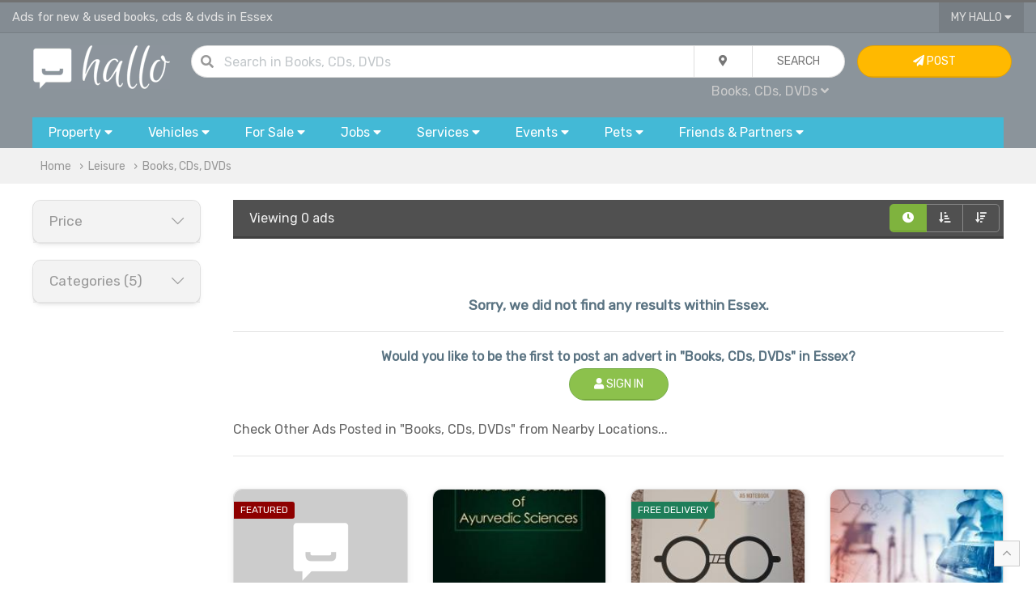

--- FILE ---
content_type: text/html; charset=UTF-8
request_url: https://www.hallo.co.uk/books-cds-dvds-for-sale/essex
body_size: 18263
content:
<!doctype html>
<html prefix="og: http://ogp.me/ns#">
<head>
    <!-- Global site tag (gtag.js) - Google Analytics -->
    <script async src="https://www.googletagmanager.com/gtag/js?id=UA-144379025-1"></script>
    <script>
        window.dataLayer = window.dataLayer || [];

        function gtag() {
            dataLayer.push(arguments);
        }

        gtag('js', new Date());

        gtag('config', 'UA-144379025-1');
    </script>

    
        <title>New & Used Books, CDs & DVDs in Essex | Advertise Free Leisure | Page 1 | Hallo</title>
        <meta charset="utf-8">

    <meta name="viewport" content="width=device-width, initial-scale=1.0, minimum-scale=1.0"/>
    <meta name="keywords" content="books, cds, dvds, Essex, buy books, sell books, free ads, buy cds, sell cds, buy dvds, sell dvds"/>
    <meta name="description" content="Page 1/0 of the latest classified ads for books, cds, dvds in Essex and leisure"/>
    <link rel="shortcut icon" href="/favicon.ico" type="image/x-icon">

    <meta property="og:title" content="New & Used Books, CDs & DVDs in Essex | Advertise Free Leisure | Page 1 | Hallo"/>
    <meta property="og:description" content="Page 1/0 of the latest classified ads for books, cds, dvds in Essex and leisure"/>
    <meta property="og:type" content="website"/>
    <meta property="og:url" content="https://www.hallo.co.uk/books-cds-dvds-for-sale/essex"/>
    <meta property="og:site_name" content="Hallo.co.uk">
    <meta property="og:locale" content="en_GB">
    <meta property="og:country-name" content="United Kingdom"/>

                <meta name="robots" content="index, follow"/>
    
        
            <link rel="canonical" href="https://www.hallo.co.uk/books-cds-dvds-for-sale/essex"/>
    
            <link href="/css/uikit.min.css?v=6" rel="stylesheet">
        <link href="/css/grid.min.css?v=6" rel="stylesheet">
        <link href="/css/app.css?v=6" rel="stylesheet">
        <link href="/css/toggles.css?v=6" rel="stylesheet">
        <link href="/css/fa.min.css?v=6" rel="stylesheet">
        <link href="/css/fa-solid.min.css?v=6" rel="stylesheet">
        <link href="/css/fa-light.min.css?v=6" rel="stylesheet">
        <link href="/css/fa-brands.min.css?v=6" rel="stylesheet">
        <link href="/css/autocomplete.min.css?v=6" rel="stylesheet">
        <link href="/css/autocomplete.themes.min.css?v=6" rel="stylesheet">
    
            <script src="/js/uikit.min.js?v=6"></script>
        <script src="/js/jquery.js?v=6"></script>
        <script src="/js/autocomplete.min.js?v=6"></script>
        <script src="/js/global.js?v=6"></script>
    
    <script>
        var loc = 'essex';

        if (loc.toLowerCase() === 'uk') {
            loc = 'UK';
        }

        $(document).ready(function () {
            $("#q").keypress(function (event) {
                if (event.which == 13) {
                    event.preventDefault();
                    qSearch();
                }
            });
            autocompleteLocation('ql', '/ajax/l/towns_search');
        });

        function setLocation(location) {
            location = location || 'uk';
            $.ajax({
                type: "POST",
                data: {
                    location: location
                },
                async: true,
                url: "/ajax/l/location_set",
            }).done(function (results) {
                // if(results.status === 1) {
                //     var pathname = window.location.pathname.split('/');
                //     if(location !== 'uk') {
                //         pathname[2] = toUrl(location);
                //     } else {
                //         pathname[2] = '';
                //     }
                //     window.location.href = window.location.origin+pathname.join('/')+window.location.search;
                // }
            });
        }

        function setLocationLeftMenu(location) {
            location = location || 'uk';
            $.ajax({
                type: "POST",
                data: {
                    location: location
                },
                async: true,
                url: "/ajax/l/location_set",
            }).done(function (results) {
                if (results.status === 1) {
                    var pathname = window.location.pathname.split('/');
                    if (location !== 'uk') {
                        pathname[2] = toUrl(location);
                    } else {
                        pathname[2] = '';
                    }
                    window.location.href = window.location.origin + pathname.join('/') + (window.location.search ? window.location.search : '');
                }
            });
        }

        function tagFilter(value) {
            var key = 'tag';
            var url = '';
            var f = false;
            var kvp = getQueryParams(document.location.search);
            if (typeof (kvp.tag) == 'undefined') {
                if (document.location.search.match(/\?/)) {
                    url = document.location.search + '&' + key + '=' + value;
                } else {
                    url = document.location.search + '?' + key + '=' + value;
                }
                document.location.href = url;
            } else {
                var tp = kvp.tag.split(',');
                var i = tp.length;
                while (i--) {
                    if (tp[i] == value) {
                        tp.splice(i, 1);
                        f = true;
                        break;
                    }
                }

                if (!f) {
                    tp.push(value);
                }
                var eValue = tp.join(',');
                if (eValue != "") {
                    document.location.href = updateURLParameter(document.location.search, "tag", eValue);
                } else {
                    document.location.href = removeParam("tag", document.location.search);
                }
            }
        }
    </script>
</head>
<body>
    <!-- TOP NAV { -->
        <!-- TOP NAV { -->
<div class="hdr-nav-top">
    <div class="uk-container uk-container-large" style="height: 37px; padding: 0px 15px">
        <div uk-grid class="uk-grid uk-grid-collapse">
            <div class="uk-width-2-3@m uk-width-1-2 uk-text-truncate fc-whi-ed fs-11" style="line-height: 37px" id="top">
                Ads for new &amp; used books, cds &amp; dvds in Essex            </div>
            <div class="uk-width-1-3@m uk-width-1-2 uk-text-right">
                                                <button type="button" class="uk-button uk-button-width-reset uk-button-blank border-remove border-radius-remove" style="padding: 0px 15px">My Hallo <i class="fas fa-caret-down"></i></button>
                <div uk-dropdown="mode: click" class="uk-dropdown uk-dropdown-small" style="">
                    <ul class="uk-nav uk-nav-dropdown uk-text-left">
                                                    <li><a href="/my/sign-in"><i class="fas fa-sign-in"></i> Sign In...</a></li>
                            <li><a href="/register"><i class="fas fa-pen"></i> Sign Up</a></li>
                                            </ul>
                </div>
                                    <a href="#" uk-toggle="target: #navigation-container; cls: uk-visible@m; animation: uk-animation-slide-top;" class="fc-whi uk-margin-small-left uk-hidden@m"><i class="fas fa-bars fs-14"></i></a>
                            </div>
        </div>
    </div>
</div>
<!-- } TOP NAV -->

                                                                                                                                                                                                                                                
<div class="hdr-nav">
    <!-- NAV { -->
    <div class="uk-container uk-container-large" style="padding: 15px 30px;">
        <div uk-grid class="uk-grid uk-grid-small">
            <div class="uk-width-1-6@m uk-text-center">
                <a href="/" title="Hallo Free Classified Ads"><img alt="Hallo Classifieds Ads" class="uk-width-auto@s uk-width-1-4" src="/gfx/hallo_logo.png"></a>
            </div>
            <div class="uk-width-2-3@m">
                <form class="uk-form">
                    <div class="uk-button-group uk-width-1-1">
                        <dic class="uk-inline uk-width-expand">
                            <div class="uk-form-icon"><i class="fas fa-search"></i></div>
                            <input type="text" class="uk-input uk-width-expand border-radius" style="border-radius: 30px" id="q" value="" placeholder="Search  in Books, CDs, DVDs ...">
                        </dic>
                        <div class="uk-inline">
                            <button type="button" class="uk-button" id="search_drop"><i class="fas fa-map-marker-alt"></i></button>
                            <div uk-drop="mode: click" >
                                <div class="uk-card uk-card-body uk-card-default uk-card-small">
                                    <div uk-grid class="uk-grid uk-grid-small">
                                        <div class="uk-width-1-1">
                                            <h4>Current Location</h4>
                                        </div>
                                        <div class="uk-width-1-1">
                                            <div class="uk-button-group uk-width-1-1">
                                                <div class="form-icon uk-width-auto uk-form-small"><i class="fas fa-map-marker-alt"></i></div>
                                                <input type="text" name="ql" id="ql" value="Essex" class="uk-input uk-form-small uk-width-expand" placeholder="in all Essex...">
                                            </div>
                                        </div>
                                        <div class="uk-width-1-1">
                                            <h4>Distance</h4>
                                        </div>
                                        <div class="uk-width-1-1">
                                            <select name="miles_distance" id="miles_distance" class="uk-select uk-form-small uk-width-1-1 uk-width-expand border-radius">
                                                <option selected value="">Within the area</option>
                                                <option  value="3">+3 miles</option>
                                                <option  value="5">+5 miles</option>
                                                <option  value="10">+10 miles</option>
                                                <option  value="15">+15 miles</option>
                                                <option  value="30">+30 miles</option>
                                                <option  value="50">+50 miles</option>
                                                <option  value="75">+75 miles</option>
                                                <option  value="100">+100 miles</option>
                                            </select>
                                        </div>
                                    </div>
                                </div>
                            </div>
                        </div>
                        <button id="qb" class="uk-button uk-width-auto" type="button" onclick="qSearch();"><span class="uk-hidden@m"><i class="fas fa-chevron-right"></i></span><span class="uk-visible@m">Search</span></button>
                    </div>
                    <div class="uk-width-1-1 uk-text-right@m uk-text-center">
                        <div style="padding: 5px">
                            <a id="qc" class="fc-gre fs-12  uk-padding-small">All Categories <i class="fas fa-caret-down"></i></a>
                            <div uk-dropdown="mode: click">
                                <ul class="uk-nav uk-nav-dropdown uk-text-left" style="z-index: 99999">
                                    <li class="uk-nav-header">Search in...</li>
                                    <li><a href="javascript:;" onclick="setCat('All', '');">All</a></li>
                                    <li class="uk-nav-divider"></li>
                                                                                                                                                                                                                                                                                                                                                                                                                                                                                                                                                                                                                                            <li><a href="javascript:;" onclick="setCat('Leisure', 'leisure')" class="b">Leisure</a></li>
                                            <li class="uk-nav-divider"></li>
                                                                                            <li><a href="javascript:;" onclick="setCat('Books, CDs, DVDs', 'books-cds-dvds-for-sale')">Books, CDs, DVDs</a></li>
                                                                                                                                            <li><a href="javascript:;" onclick="setCat('Sport &amp; Activity Equipment', 'sport-and-activity-equipment-for-sale')">Sport &amp; Activity Equipment</a></li>
                                                                                                                                            <li><a href="javascript:;" onclick="setCat('Musical Instruments', 'music-instruments-for-sale')">Musical Instruments</a></li>
                                                                                                                                            <li><a href="javascript:;" onclick="setCat('Hobby &amp; Crafts', 'hobby-and-crafts')">Hobby &amp; Crafts</a></li>
                                                                                                                                            <li><a href="javascript:;" onclick="setCat('Celebrations &amp; Occasions', 'celabrations-and-occasions')">Celebrations &amp; Occasions</a></li>
                                                                                                                                                                                                                                                                                                                                                                                                                                                                                                                                                                                                                                                                                                                                                                                                                                                                                                                                                                                                                                                                                                                                                                                                                                                                                                                                                                                                                                                                                                                                            

                                                                            <script>
                                            $(document).ready(function () {
                                                setCat('Books, CDs, DVDs', 'books-cds-dvds-for-sale')
                                            });
                                        </script>
                                                                    </ul>
                            </div>
                        </div>
                        <span id="qcu" style="display: none"></span>
                    </div>
                </form>
            </div>
            <div class="uk-width-1-6@m uk-visible@m">
                                    <a class="uk-button uk-button uk-button-warning uk-width-1-1" href="/my/sign-in"> <i class="fas fa-paper-plane"></i> Post <span class="uk-visible@xl"> Advert</span></a>
                            </div>
        </div>
    </div>
    <!-- } NAV -->

    <!-- CATS { -->
        <div class="uk-container uk-container-large uk-visible@m" id="navigation-container">
        <div id="navigation">
            <button type="button" class="uk-button uk-width-auto">
                <div class="uk-visible@m">Property <i class="fas fa-caret-down"></i></div>
                <div class="uk-hidden@m"><i class="fas fa-home fs-20 fc-whi" style="line-height: 15pt;"></i></div>
                <div class="uk-hidden@m fc-whi uk-text-center fs-9 uk-text-uppercase" style="line-height: 10pt; margin-bottom: 15px">Property</div>
            </button>
            <div uk-dropdown="mode: click; pos: bottom-justify; boundary: #navigation; boundary-align: true" class="uk-panel-scrollable">
                <div class="bubble">
                    <div class="uk-grid" uk-grid>
                        <div class="uk-width-2-3@m">
                            <div class="uk-card uk-card-body uk-column-1-2@s">
                                <ul class="uk-nav uk-dropdown-nav">
                                    <li class="uk-nav-header fs-13">Property for Rent</li>
                                                                            <li>
                                            <a class="fs-12" href="/flats-and-houses-to-rent/essex" title="Flats &amp; Houses">Flats &amp; Houses</a>
                                        </li>
                                                                            <li>
                                            <a class="fs-12" href="/rooms-to-rent-and-flatshare/essex" title="Rooms">Rooms</a>
                                        </li>
                                                                            <li>
                                            <a class="fs-12" href="/office-space-to-rent/essex" title="Office Space">Office Space</a>
                                        </li>
                                                                            <li>
                                            <a class="fs-12" href="/retail-office-industrial-units-to-rent/essex" title="Retail, Office &amp; Industrial Units">Retail, Office &amp; Industrial Units</a>
                                        </li>
                                                                            <li>
                                            <a class="fs-12" href="/parking-storage-garage-to-rent/essex" title="Parking, Storage &amp; Garage">Parking, Storage &amp; Garage</a>
                                        </li>
                                                                            <li>
                                            <a class="fs-12" href="/holiday-rentals-and-home-swap/essex" title="Holiday Rentals &amp; Home Swap">Holiday Rentals &amp; Home Swap</a>
                                        </li>
                                                                            <li>
                                            <a class="fs-12" href="/hotels-hostels-short-stay-lettings/essex" title="Hotels, Hostels &amp; Short Stay">Hotels, Hostels &amp; Short Stay</a>
                                        </li>
                                                                        <li class="uk-nav-header fs-13">Property for Sale</li>
                                                                            <li>
                                            <a class="fs-12" href="/flats-and-houses-for-sale/essex" title="Flats &amp; Houses">Flats &amp; Houses</a>
                                        </li>
                                                                            <li>
                                            <a class="fs-12" href="/flats-and-houses-overseas-for-sale/essex" title="Flats &amp; Houses Overseas">Flats &amp; Houses Overseas</a>
                                        </li>
                                                                            <li>
                                            <a class="fs-12" href="/retail-office-industrial-units-for-sale/essex" title="Retail, Office &amp; Industrial Units">Retail, Office &amp; Industrial Units</a>
                                        </li>
                                                                    </ul>
                            </div>
                        </div>
                        <div class="uk-width-1-3@m bc-whi-d border-radius border-radius-left-remove uk-visible@m">
                            <div class="uk-card-body">
                                <div class="uk-margin-auto uk-text-middle uk-text-center">
                                <span class="fa-stack fa-2x">
                                    <i class="fas fa-circle fa-stack-2x fc-gre-ed"></i>
                                    <i class="fas fa-home fa-stack-1x fc-whi"></i>
                                </span>
                                </div>
                                <ul class="uk-list uk-list-divider">
                                    <li><i class="fas fa-bookmark"></i> Browse ads for house and flats rentals in Essex.</li>
                                    <li><i class="fas fa-bookmark"></i> Find room to rent and flatshare in Essex.</li>
                                    <li><i class="fas fa-bookmark"></i> Find the perfect tenants in Essex - advertise your house or flat for rent.
                                </ul>
                            </div>
                        </div>
                    </div>
                </div>
            </div>


            <button type="button" class="uk-button uk-width-auto">
                <span class="uk-visible@m">Vehicles <i class="fas fa-caret-down"></i></span>
                <div class="uk-hidden@m"><i class="fas fa-car fs-20 fc-whi" style="line-height: 15pt;"></i></div>
                <div class="uk-hidden@m fc-whi uk-text-center fs-9 uk-text-uppercase" style="line-height: 10pt; margin-bottom: 15px">Cars</div>
            </button>
            <div uk-dropdown="mode: click; pos: bottom-justify; boundary: #navigation; boundary-align: true" class="uk-panel-scrollable">
                <div class="bubble">
                    <div uk-grid class="uk-grid">
                        <div class="uk-width-2-3@m">
                            <div class="uk-card uk-card-body uk-column-1-2@m">
                                <ul class="uk-nav uk-nav-dropdown">
                                    <li class="uk-nav-header fs-13">Cars, Commercial Vehicles & Boats</li>
                                                                            <li>
                                            <a class="fs-12" href="/cars/essex" title="Cars">Cars</a>
                                        </li>
                                                                            <li>
                                            <a class="fs-12" href="/vans-and-commercial-vehicles/essex" title="Vans &amp; Commercial Vehicles">Vans &amp; Commercial Vehicles</a>
                                        </li>
                                                                            <li>
                                            <a class="fs-12" href="/scooters-motorcycles-for-sale/essex" title="Scooters &amp; Motorcycles">Scooters &amp; Motorcycles</a>
                                        </li>
                                                                            <li>
                                            <a class="fs-12" href="/cars-vans-parts-and-salvage/essex" title="Vehicles Parts &amp; Accessories">Vehicles Parts &amp; Accessories</a>
                                        </li>
                                                                            <li>
                                            <a class="fs-12" href="/bicycles/essex" title="Bicycles">Bicycles</a>
                                        </li>
                                                                            <li>
                                            <a class="fs-12" href="/boats-for-sale/essex" title="Boats">Boats</a>
                                        </li>
                                                                            <li>
                                            <a class="fs-12" href="/plates-registration-for-sale/essex" title="Plates &amp; Regs For Sale">Plates &amp; Regs For Sale</a>
                                        </li>
                                                                            <li>
                                            <a class="fs-12" href="/caravans-motorhomes-for-sale/essex" title="Caravans &amp; Motorhomes">Caravans &amp; Motorhomes</a>
                                        </li>
                                                                    </ul>
                            </div>
                        </div>
                        <div class="uk-width-1-3@m bc-whi-d border-radius border-radius-left-remove uk-visible@m">
                            <div class="uk-card-body">
                                <div class="uk-margin-auto uk-text-middle uk-text-center">
                                <span class="fa-stack fa-2x">
                                    <i class="fas fa-circle fa-stack-2x fc-gre-ed"></i>
                                    <i class="fas fa-car fa-stack-1x fc-whi"></i>
                                </span>
                                </div>
                                <ul class="uk-list uk-list-divider">
                                    <li><i class="fas fa-bookmark"></i> Buy or sell your car, van, caravans or boat for sale in Essex.</li>
                                    <li><i class="fas fa-bookmark"></i> Sell your car or van quickly with our VRM look up service.</li>
                                    <li><i class="fas fa-bookmark"></i> Pay on site after inspection of the vehicle.</li>
                                </ul>
                            </div>
                        </div>
                    </div>
                </div>
            </div>


            <button type="button" class="uk-button">
                <span class="uk-visible@m">For Sale <i class="fas fa-caret-down"></i></span>
                <div class="uk-hidden@m"><i class="fas fa-tags fs-20 fc-whi" style="line-height: 15pt;"></i></div>
                <div class="uk-hidden@m fc-whi uk-text-center fs-9 uk-text-uppercase" style="line-height: 10pt; margin-bottom: 15px">Items</div>
            </button>
            <div uk-dropdown="mode: click; pos: bottom-justify; boundary: #navigation; boundary-align: true" class="uk-panel-scrollable">
                <div class="bubble">
                    <div class="uk-grid" uk-grid>
                        <div class="uk-width-2-3@m">
                            <div class="uk-card uk-card-body uk-column-1-3@m">
                                <ul class="uk-nav uk-nav-dropdown">
                                    <li class="uk-nav-header fs-13">Electronics</li>
                                                                            <li>
                                            <a class="fs-12" href="/computers-laptops-servers/essex" title="Computers, Laptops &amp; Servers">Computers, Laptops &amp; Servers</a>
                                        </li>
                                                                            <li>
                                            <a class="fs-12" href="/mobiles-tablets-handhelds/essex" title="Mobiles, Tablets &amp; Handhelds">Mobiles, Tablets &amp; Handhelds</a>
                                        </li>
                                                                            <li>
                                            <a class="fs-12" href="/tvs-home-entertainment-systems/essex" title="TV &amp; Home Entertainment">TV &amp; Home Entertainment</a>
                                        </li>
                                                                            <li>
                                            <a class="fs-12" href="/audio-hi-fi-systems/essex" title="Audio &amp; Hi-Fi">Audio &amp; Hi-Fi</a>
                                        </li>
                                                                            <li>
                                            <a class="fs-12" href="/video-games-consoles/essex" title="Video Games &amp; Consoles">Video Games &amp; Consoles</a>
                                        </li>
                                                                            <li>
                                            <a class="fs-12" href="/software-for-sale/essex" title="Software">Software</a>
                                        </li>
                                                                            <li>
                                            <a class="fs-12" href="/cameras-and-photography/essex" title="Cameras &amp; Photography">Cameras &amp; Photography</a>
                                        </li>
                                                                            <li>
                                            <a class="fs-12" href="/pc-office-peripherals-accessories/essex" title="Peripherals &amp; Accessories">Peripherals &amp; Accessories</a>
                                        </li>
                                                                            <li>
                                            <a class="fs-12" href="/telephony-surveilance-networking/essex" title="Telephony, Surveilance &amp; Networking">Telephony, Surveilance &amp; Networking</a>
                                        </li>
                                                                            <li>
                                            <a class="fs-12" href="/in-car-equipment/essex" title="In-Car Entertainment">In-Car Entertainment</a>
                                        </li>
                                                                            <li>
                                            <a class="fs-12" href="/medical-dental-equipment/essex" title="Medical &amp; Dental Equipment">Medical &amp; Dental Equipment</a>
                                        </li>
                                                                        <li class="uk-nav-header fs-13">Home & Garden</li>
                                                                            <li>
                                            <a class="fs-12" href="/furniture-for-sale/essex" title="Furniture">Furniture</a>
                                        </li>
                                                                            <li>
                                            <a class="fs-12" href="/appliances-for-sale/essex" title="Appliances">Appliances</a>
                                        </li>
                                                                            <li>
                                            <a class="fs-12" href="/flooring-carpets-vynil-for-sale/essex" title="Flooring">Flooring</a>
                                        </li>
                                                                            <li>
                                            <a class="fs-12" href="/home-textiles-curtains-bedding-for-sale/essex" title="Textiles">Textiles</a>
                                        </li>
                                                                            <li>
                                            <a class="fs-12" href="/lighting/essex" title="Lighting">Lighting</a>
                                        </li>
                                                                            <li>
                                            <a class="fs-12" href="/garden-tools-equipment-for-sale/essex" title="Garden Tools &amp; Equipment">Garden Tools &amp; Equipment</a>
                                        </li>
                                                                            <li>
                                            <a class="fs-12" href="/gardening-plants-and-supplies/essex" title="Gardening Supplies">Gardening Supplies</a>
                                        </li>
                                                                            <li>
                                            <a class="fs-12" href="/cleaning-and-maintenance/essex" title="Cleaning &amp; Maintenance">Cleaning &amp; Maintenance</a>
                                        </li>
                                                                            <li>
                                            <a class="fs-12" href="/crafts-and-accessories/essex" title="Crafts &amp; Accessories">Crafts &amp; Accessories</a>
                                        </li>
                                                                            <li>
                                            <a class="fs-12" href="/food-and-drink/essex" title="Food &amp; Drink">Food &amp; Drink</a>
                                        </li>
                                                                            <li>
                                            <a class="fs-12" href="/toys-and-games/essex" title="Toys &amp; Games">Toys &amp; Games</a>
                                        </li>
                                                                            <li>
                                            <a class="fs-12" href="/freebies/essex" title="Freebies">Freebies</a>
                                        </li>
                                                                        <li class="uk-nav-header fs-13">Fashion</li>
                                                                            <li>
                                            <a class="fs-12" href="/men-women-kids-clothes/essex" title="Clothing">Clothing</a>
                                        </li>
                                                                            <li>
                                            <a class="fs-12" href="/shoes-and-footware/essex" title="Footware">Footware</a>
                                        </li>
                                                                            <li>
                                            <a class="fs-12" href="/fashion-accessories/essex" title="Accessories">Accessories</a>
                                        </li>
                                                                            <li>
                                            <a class="fs-12" href="/jewellery-and-watches/essex" title="Jewellery &amp; Watches">Jewellery &amp; Watches</a>
                                        </li>
                                                                            <li>
                                            <a class="fs-12" href="/health-and-beauty/essex" title="Health &amp; Beauty">Health &amp; Beauty</a>
                                        </li>
                                                                        <li class="uk-nav-header fs-13">Baby</li>
                                                                            <li>
                                            <a class="fs-12" href="/baby-clothes-shoes-and-accessories/essex" title="Clothes, Shoes &amp; Accessories">Clothes, Shoes &amp; Accessories</a>
                                        </li>
                                                                            <li>
                                            <a class="fs-12" href="/pushchairs-prams-and-car-seats/essex" title="Pushchairs, Prams &amp; Car Seats">Pushchairs, Prams &amp; Car Seats</a>
                                        </li>
                                                                            <li>
                                            <a class="fs-12" href="/baby-maternity-and-pregnancy/essex" title="Maternity &amp; Pregnancy">Maternity &amp; Pregnancy</a>
                                        </li>
                                                                            <li>
                                            <a class="fs-12" href="/baby-and-kids-activity-toys/essex" title="Toys &amp; Activity">Toys &amp; Activity</a>
                                        </li>
                                                                        <li class="uk-nav-header fs-13">Tools & Materials</li>
                                                                            <li>
                                            <a class="fs-12" href="/power-tools-and-equipment-for-sale/essex" title="Power Tools &amp; Equipment">Power Tools &amp; Equipment</a>
                                        </li>
                                                                            <li>
                                            <a class="fs-12" href="/building-materials/essex" title="Building Materials">Building Materials</a>
                                        </li>
                                                                            <li>
                                            <a class="fs-12" href="/plumbing-materials/essex" title="Plumbing Materials">Plumbing Materials</a>
                                        </li>
                                                                            <li>
                                            <a class="fs-12" href="/electrical-materials/essex" title="Electrical Materials">Electrical Materials</a>
                                        </li>
                                                                            <li>
                                            <a class="fs-12" href="/fixings-and-hand-tools/essex" title="Fixing &amp; Hand Tools">Fixing &amp; Hand Tools</a>
                                        </li>
                                                                            <li>
                                            <a class="fs-12" href="/access-equipment/essex" title="Access">Access</a>
                                        </li>
                                                                        <li class="uk-nav-header fs-13">Collectibles & Antiques</li>
                                                                            <li>
                                            <a href="/antique-old-printed-photographic/essex" title="Printed &amp; Photographic">Printed &amp; Photographic</a>
                                        </li>
                                                                            <li>
                                            <a href="/antique-tools-and-equipment/essex" title="Tools &amp; Equipment">Tools &amp; Equipment</a>
                                        </li>
                                                                            <li>
                                            <a href="/antique-accessories-and-wearables/essex" title="Accessories &amp; Wearables">Accessories &amp; Wearables</a>
                                        </li>
                                                                            <li>
                                            <a href="/antiuqe-crafts-and-art/essex" title="Art &amp; Craft">Art &amp; Craft</a>
                                        </li>
                                                                            <li>
                                            <a href="/collectibles-and-technology/essex" title="Technology">Technology</a>
                                        </li>
                                                                            <li>
                                            <a href="/minerals-and-fossils/essex" title="Minerals &amp; Fossils">Minerals &amp; Fossils</a>
                                        </li>
                                                                            <li>
                                            <a href="/antique-furniture-for-sale/essex" title="Furniture">Furniture</a>
                                        </li>
                                                                        <li class="uk-nav-header fs-13">Leisure</li>
                                                                            <li>
                                            <a class="fs-12" href="/books-cds-dvds-for-sale/essex" title="Books, CDs, DVDs">Books, CDs, DVDs</a>
                                        </li>
                                                                            <li>
                                            <a class="fs-12" href="/sport-and-activity-equipment-for-sale/essex" title="Sport &amp; Activity Equipment">Sport &amp; Activity Equipment</a>
                                        </li>
                                                                            <li>
                                            <a class="fs-12" href="/music-instruments-for-sale/essex" title="Musical Instruments">Musical Instruments</a>
                                        </li>
                                                                            <li>
                                            <a class="fs-12" href="/hobby-and-crafts/essex" title="Hobby &amp; Crafts">Hobby &amp; Crafts</a>
                                        </li>
                                                                            <li>
                                            <a class="fs-12" href="/celabrations-and-occasions/essex" title="Celebrations &amp; Occasions">Celebrations &amp; Occasions</a>
                                        </li>
                                                                        <li class="uk-nav-header fs-13">Businesses for Sale</li>
                                                                            <li>
                                            <a class="fs-12" href="/domains-and-websites-for-sale/essex" title="Domains &amp; Websites For Sale">Domains &amp; Websites For Sale</a>
                                        </li>
                                                                            <li>
                                            <a class="fs-12" href="/cafes-bars-restaurants-for-sale/essex" title="Cafes, Bars &amp; Restaurants">Cafes, Bars &amp; Restaurants</a>
                                        </li>
                                                                            <li>
                                            <a class="fs-12" href="/shops-and-workshops-for-sale/essex" title="Shops &amp; Workshops">Shops &amp; Workshops</a>
                                        </li>
                                                                            <li>
                                            <a class="fs-12" href="/business-in-services-for-sale/essex" title="Services">Services</a>
                                        </li>
                                                                            <li>
                                            <a class="fs-12" href="/businesses-for-sale/essex" title="Trade, Distribution &amp; Manufacturing">Trade, Distribution &amp; Manufacturing</a>
                                        </li>
                                                                    </ul>
                            </div>
                        </div>
                        <div class="uk-width-1-3@m bc-whi-d border-radius border-radius-left-remove uk-visible@m">
                            <div class="uk-card uk-card-body">
                                <div class="uk-margin-auto uk-text-middle uk-text-center">
                                <span class="fa-stack fa-2x">
                                    <i class="fas fa-circle fa-stack-2x fc-gre-ed"></i>
                                    <i class="fas fa-tags fa-stack-1x fc-whi"></i>
                                </span>
                                </div>
                                <ul class="uk-list uk-list-divider">
                                    <li><i class="fas fa-bookmark"></i> Buy & sell new and used goods and electronics.</li>
                                    <li><i class="fas fa-bookmark"></i> Sell products & events tickets with <i class="fab fa-paypal"></i> PayPal.</li>
                                </ul>
                            </div>
                        </div>
                    </div>
                </div>
            </div>


            <button type="button" class="uk-button">
                <span class="uk-visible@m">Jobs <i class="fas fa-caret-down"></i></span>
                <div class="uk-hidden@m"><i class="fas fa-users fs-20 fc-whi" style="line-height: 15pt;"></i></div>
                <div class="uk-hidden@m fc-whi uk-text-center fs-9 uk-text-uppercase" style="line-height: 10pt; margin-bottom: 15px">Jobs</div>
            </button>
            <div uk-dropdown="mode: click; pos: bottom-justify; boundary: #navigation; boundary-align: true" class="uk-panel-scrollable">
                <div class="bubble">
                    <div class="uk-grid" uk-grid>
                        <div class="uk-width-2-3@m">
                            <div class="uk-card uk-card-body uk-column-1-2@m">
                                <ul class="uk-nav uk-nav-dropdown">
                                    <li class="uk-nav-header fs-13">Pofessional & Retail Job Vacancies</li>
                                                                            <li>
                                            <a href="/jobs-in-telecoms-and-engineering/essex" title="Telecoms &amp; Computers">Telecoms &amp; Computers</a>
                                        </li>
                                                                            <li>
                                            <a href="/jobs-in-admin-and-office/essex" title="Admin &amp; Office">Admin &amp; Office</a>
                                        </li>
                                                                            <li>
                                            <a href="/jobs-in-art-media-and-design/essex" title="Art, Media &amp; Design">Art, Media &amp; Design</a>
                                        </li>
                                                                            <li>
                                            <a href="/jobs-in-business-and-management/essex" title="Business &amp; Management">Business &amp; Management</a>
                                        </li>
                                                                            <li>
                                            <a href="/jobs-in-customer-services/essex" title="Customer Services">Customer Services</a>
                                        </li>
                                                                            <li>
                                            <a href="/jobs-in-education-and-training/essex" title="Education &amp; Training">Education &amp; Training</a>
                                        </li>
                                                                            <li>
                                            <a href="/jobs-in-engineering-and-architecture/essex" title="Engineering &amp; Architecture">Engineering &amp; Architecture</a>
                                        </li>
                                                                            <li>
                                            <a href="/jobs-in-childcare-and-social-care/essex" title="Childcare &amp; Social Care">Childcare &amp; Social Care</a>
                                        </li>
                                                                            <li>
                                            <a href="/jobs-in-medical-and-health/essex" title="Medical &amp; Health">Medical &amp; Health</a>
                                        </li>
                                                                            <li>
                                            <a href="/jobs-in-bar-restaurant-and-hotels/essex" title="Bar, Restaurant &amp; Hotels">Bar, Restaurant &amp; Hotels</a>
                                        </li>
                                                                            <li>
                                            <a href="/jobs-in-sales-and-business-development/essex" title="Sales &amp; Business Development">Sales &amp; Business Development</a>
                                        </li>
                                                                            <li>
                                            <a href="/jobs-in-software-web-development/essex" title="Software &amp; Web Development">Software &amp; Web Development</a>
                                        </li>
                                                                            <li>
                                            <a href="/jobs-in-bands-musicians-djs/essex" title="Bands, Musicians &amp; DJs">Bands, Musicians &amp; DJs</a>
                                        </li>
                                                                            <li>
                                            <a href="/jobs-in-skilled-trade-and-craft/essex" title="Skilled Trade &amp; Craft">Skilled Trade &amp; Craft</a>
                                        </li>
                                                                            <li>
                                            <a href="/jobs-in-accounting-and-finance/essex" title="Accounting &amp; Finance">Accounting &amp; Finance</a>
                                        </li>
                                                                            <li>
                                            <a href="/jobs-in-agriculture/essex" title="Agriculture">Agriculture</a>
                                        </li>
                                                                            <li>
                                            <a href="/jobs-in-aerospace/essex" title="Aerospace">Aerospace</a>
                                        </li>
                                                                            <li>
                                            <a href="/jobs-in-automotive/essex" title="Automotive">Automotive</a>
                                        </li>
                                                                            <li>
                                            <a href="/jobs-in-legal-and-law/essex" title="Legal &amp; Law">Legal &amp; Law</a>
                                        </li>
                                                                            <li>
                                            <a href="/jobs-in-leisure-and-sport/essex" title="Leisure &amp; Sport">Leisure &amp; Sport</a>
                                        </li>
                                                                            <li>
                                            <a href="/jobs-in-logistics-and-distribution/essex" title="Logistics &amp; Distribution">Logistics &amp; Distribution</a>
                                        </li>
                                                                            <li>
                                            <a href="/jobs-in-manufacturing/essex" title="Manufacturing">Manufacturing</a>
                                        </li>
                                                                            <li>
                                            <a href="/volunteer-and-charity-jobs/essex" title="Volunteer &amp; Charity">Volunteer &amp; Charity</a>
                                        </li>
                                                                            <li>
                                            <a href="/jobs-in-public-sector-and-government/essex" title="Public Sector &amp; Government">Public Sector &amp; Government</a>
                                        </li>
                                                                            <li>
                                            <a href="/jobs-in-recruitment/essex" title="Recruitment">Recruitment</a>
                                        </li>
                                                                            <li>
                                            <a href="/jobs-in-science-and-research/essex" title="Science &amp; Research">Science &amp; Research</a>
                                        </li>
                                                                            <li>
                                            <a href="/jobs-in-transport-and-rail/essex" title="Transport &amp; Rail">Transport &amp; Rail</a>
                                        </li>
                                                                            <li>
                                            <a href="/jobs-in-travel-and-tourism/essex" title="Travel &amp; Tourism">Travel &amp; Tourism</a>
                                        </li>
                                                                            <li>
                                            <a href="/jobs-in-retail/essex" title="Retail">Retail</a>
                                        </li>
                                                                            <li>
                                            <a href="/jobs-in-property-and-housing/essex" title="Property &amp; Housing">Property &amp; Housing</a>
                                        </li>
                                                                            <li>
                                            <a href="/jobs-in-insurance/essex" title="Insurance">Insurance</a>
                                        </li>
                                                                            <li>
                                            <a href="/jobs-in-military-and-defence/essex" title="Military &amp; Defence">Military &amp; Defence</a>
                                        </li>
                                                                            <li>
                                            <a href="/general-jobs/essex" title="General Jobs">General Jobs</a>
                                        </li>
                                                                            <li>
                                            <a href="/part-time-and-weekend-jobs/essex" title="Part Time &amp; Weekend">Part Time &amp; Weekend</a>
                                        </li>
                                                                    </ul>
                            </div>
                        </div>
                        <div class="uk-width-1-3@m bc-whi-d border-radius border-radius-left-remove uk-visible@m">
                            <div class="uk-card uk-card-body">
                                <div class="uk-margin-auto uk-text-middle uk-text-center">
                                <span class="fa-stack fa-2x">
                                    <i class="fas fa-circle fa-stack-2x fc-gre-ed"></i>
                                    <i class="fas fa-users fa-stack-1x fc-whi"></i>
                                </span>
                                </div>
                                <ul class="uk-list uk-list-divider">
                                    <li><i class="fas fa-bookmark"></i> Find a full time or part time jobs in Essex.</li>
                                    <li><i class="fas fa-bookmark"></i> Upload your CV and speed up your job applications.</li>
                                    <li><i class="fas fa-bookmark"></i> Are you a job agency? Upload your jobs.</li>
                                </ul>
                            </div>
                        </div>
                    </div>
                </div>
            </div>

            <button type="button" class="uk-button">
                <span class="uk-visible@m">Services <i class="fas fa-caret-down"></i></span>
                <div class="uk-hidden@m"><i class="fas fa-thumbs-up fs-20 fc-whi" style="line-height: 15pt;"></i></div>
                <div class="uk-hidden@m fc-whi uk-text-center fs-9 uk-text-uppercase" style="line-height: 10pt; margin-bottom: 15px">Services</div>
            </button>
            <div uk-dropdown="mode: click; pos: bottom-justify; boundary: #navigation; boundary-align: true" class="uk-panel-scrollable">
                <div class="bubble">
                    <div class="uk-grid" uk-grid>
                        <div class="uk-width-2-3@m">
                            <div class="uk-card uk-card-body uk-column-1-2@m">
                                <ul class="uk-nav uk-nav-dropdown">
                                    <li class="uk-nav-header fs-13">Skilled Services</li>
                                                                            <li><a class="fs-12" href="/accounting-financial-services/essex" title="Accounting &amp; Finance">Accounting &amp; Finance</a></li>
                                                                            <li><a class="fs-12" href="/advertising-photography-printing/essex" title="Advertising, Photography &amp; Printing">Advertising, Photography &amp; Printing</a></li>
                                                                            <li><a class="fs-12" href="/legal-advice-immigration-services/essex" title="Legal Advice &amp; Immigration">Legal Advice &amp; Immigration</a></li>
                                                                            <li><a class="fs-12" href="/computing-and-it-services/essex" title="Computing &amp; IT">Computing &amp; IT</a></li>
                                                                            <li><a class="fs-12" href="/building-and-renovation-services/essex" title="Building &amp; Renovation">Building &amp; Renovation</a></li>
                                                                            <li><a class="fs-12" href="/electrical-and-plumbing-services/essex" title="Electrical &amp; Plumbing">Electrical &amp; Plumbing</a></li>
                                                                            <li><a class="fs-12" href="/cleaning-services/essex" title="Cleaning Services">Cleaning Services</a></li>
                                                                            <li><a class="fs-12" href="/babysitting-and-childcare-services/essex" title="Babysitting &amp; Childcare">Babysitting &amp; Childcare</a></li>
                                                                            <li><a class="fs-12" href="/translation-and-interpreting/essex" title="Translation &amp; Interpreting">Translation &amp; Interpreting</a></li>
                                                                            <li><a class="fs-12" href="/car-van-repair-services/essex" title="Vehicle Repairs">Vehicle Repairs</a></li>
                                                                        <li class="uk-nav-header fs-13">Health & Beauty Services</li>
                                                                            <li><a class="fs-12" href="/counseling-services/essex" title="Counseling">Counseling</a></li>
                                                                            <li><a class="fs-12" href="/health-and-beauty-services/essex" title="Health &amp; Beauty">Health &amp; Beauty</a></li>
                                                                        <li class="uk-nav-header fs-13">Transportation</li>
                                                                            <li><a class="fs-12" href="/courier-shipping-removals-services/essex" title="Courier, Shipping &amp; Removals">Courier, Shipping &amp; Removals</a></li>
                                                                            <li><a class="fs-12" href="/taxis-and-private-hire/essex" title="Taxis &amp; Private Hire">Taxis &amp; Private Hire</a></li>
                                                                            <li><a class="fs-12" href="/rideshare-and-car-pooling/essex" title="Rideshare &amp; Car Pooling">Rideshare &amp; Car Pooling</a></li>
                                                                        <li class="uk-nav-header fs-13">Tuition</li>
                                                                            <li><a class="fs-12" href="/tuition-and-teaching-services/essex" title="Tuition &amp; Teaching">Tuition &amp; Teaching</a></li>
                                                                        <li class="uk-nav-header fs-13">Travel & Entertainment</li>
                                                                            <li><a class="fs-12" href="/entertainment-services/essex" title="Entertainment">Entertainment</a></li>
                                                                            <li><a class="fs-12" href="/travel-and-holidays/essex" title="Travel &amp; Holidays">Travel &amp; Holidays</a></li>
                                                                            <li><a class="fs-12" href="/tours-and-sightseeing/essex" title="Tours &amp; Sightseeing">Tours &amp; Sightseeing</a></li>
                                    
                                    <li class="uk-nav-header fs-13">Other Services</li>
                                                                            <li><a class="fs-12" href="/tools-and-equipment-hire/essex" title="Tools &amp; Equipment Hire">Tools &amp; Equipment Hire</a></li>
                                                                            <li><a class="fs-12" href="/astrology-and-psychics/essex" title="Astrology &amp; Psychics">Astrology &amp; Psychics</a></li>
                                                                    </ul>
                            </div>
                        </div>
                        <div class="uk-width-1-3@m uk-visible@m bc-whi-d border-radius border-radius-left-remove uk-visible@m">
                            <div class="uk-card uk-card-body">
                                <div class="uk-margin-auto uk-text-middle uk-text-center">
                                <span class="fa-stack fa-2x">
                                    <i class="fas fa-circle fa-stack-2x fc-gre-ed"></i>
                                    <i class="fas fa-thumbs-up fa-stack-1x fc-whi"></i>
                                </span>
                                </div>
                                <ul class="uk-list uk-list-divider">
                                    <li><i class="fas fa-bookmark"></i> Advertise your cleaning or removal services business on Hallo in Essex.</li>
                                    <li><i class="fas fa-bookmark"></i> Advertise your services in Essex with classified ads.</li>
                                    <li><i class="fas fa-bookmark"></i> Find local services in Essex.</li>
                                </ul>
                            </div>
                        </div>
                    </div>
                </div>
            </div>


            <button type="button" class="uk-button">
                <span class="uk-visible@m">Events <i class="fas fa-caret-down"></i></span>
                <div class="uk-hidden@m"><i class="fas fa-ticket fs-20 fc-whi" style="line-height: 15pt;"></i></div>
                <div class="uk-hidden@m fc-whi uk-text-center fs-9 uk-text-uppercase" style="line-height: 10pt; margin-bottom: 15px">Events</div>
            </button>
            <div uk-dropdown="mode: click; pos: bottom-justify; boundary: #navigation; boundary-align: true" class="uk-panel-scrollable">
                <div class="bubble">
                    <div class="uk-grid" uk-grid>
                        <div class="uk-width-2-3@m">
                            <div class="uk-card uk-card-body uk-column-1-1">
                                <ul class="uk-nav uk-nav-dropdown">
                                    <li class="uk-nav-header fs-13">Entertainment</li>
                                                                            <li>
                                            <a class="fs-12" href="/theatre-comedy-musicals-plays/essex" title="Theatre &amp; Performance Art">Theatre &amp; Performance Art</a>
                                        </li>
                                                                            <li>
                                            <a class="fs-12" href="/music-and-concerts/essex" title="Music &amp; Nightlife">Music &amp; Nightlife</a>
                                        </li>
                                                                            <li>
                                            <a class="fs-12" href="/fairs-and-exhibitions/essex" title="Fairs &amp; Exhibitions">Fairs &amp; Exhibitions</a>
                                        </li>
                                                                            <li>
                                            <a class="fs-12" href="/sports-and-leisure-events/essex" title="Sport &amp; Leisure">Sport &amp; Leisure</a>
                                        </li>
                                                                            <li>
                                            <a class="fs-12" href="/networking-events/essex" title="Networking Events">Networking Events</a>
                                        </li>
                                                                            <li>
                                            <a class="fs-12" href="/community-events/essex" title="Community Events">Community Events</a>
                                        </li>
                                                                    </ul>
                            </div>
                        </div>
                        <div class="uk-width-1-3@m bc-whi-d border-radius border-radius-left-remove uk-visible@m">
                            <div class="uk-card uk-card-body">
                                <div class="uk-margin-auto uk-text-middle uk-text-center">
                                <span class="fa-stack fa-2x">
                                    <i class="fas fa-circle fa-stack-2x fc-gre-ed"></i>
                                    <i class="fas fa-ticket fa-stack-1x fc-whi"></i>
                                </span>
                                </div>
                                <ul class="uk-list uk-list-divider">
                                    <li><i class="fas fa-bookmark"></i> Find concerts, music events, classes, theatres and more in Essex.</li>
                                    <li><i class="fas fa-bookmark"></i> Find current and up coming events in Essex - concerts, theatres, exhibitions and more.</li>
                                    <li><i class="fas fa-bookmark"></i> Advertise your own event in Essex.</li>
                                </ul>
                            </div>
                        </div>
                    </div>
                </div>
            </div>


            <button type="button" class="uk-button">
                <span class="uk-visible@m">Pets <i class="fas fa-caret-down"></i></span>
                <div class="uk-hidden@m"><i class="fas fa-paw fs-20 fc-whi" style="line-height: 15pt;"></i></div>
                <div class="uk-hidden@m fc-whi uk-text-center fs-9 uk-text-uppercase" style="line-height: 10pt; margin-bottom: 15px">Pets</div>
            </button>
            <div uk-dropdown="mode: click; pos: bottom-justify; boundary: #navigation; boundary-align: true" class="uk-panel-scrollable">
                <div class="bubble">
                    <div class="uk-grid" uk-grid>
                        <div class="uk-width-2-3@m">
                            <div class="uk-card uk-card-body uk-column-1-1">
                                <ul class="uk-nav uk-nav-dropdown">
                                    <li class="uk-nav-header fs-13">For Pet Lovers</li>
                                                                            <li>
                                            <a class="fs-12" href="/pets-for-sale/essex" title="Pets For Sale">Pets For Sale</a>
                                        </li>
                                                                            <li>
                                            <a class="fs-12" href="/equipment-and-accessories-for-pets/essex" title="Equipment &amp; Accessories">Equipment &amp; Accessories</a>
                                        </li>
                                                                            <li>
                                            <a class="fs-12" href="/missing-lost-and-found-pets/essex" title="Missing, Lost &amp; Found">Missing, Lost &amp; Found</a>
                                        </li>
                                                                            <li>
                                            <a class="fs-12" href="/petsitters-and-dogwalkers/essex" title="Petsitters &amp; Dogwalkers">Petsitters &amp; Dogwalkers</a>
                                        </li>
                                                                    </ul>
                            </div>
                        </div>
                        <div class="uk-width-1-3@m bc-whi-d border-radius border-radius-left-remove uk-visible@m">
                            <div class="uk-card uk-card-body">
                                <div class="uk-margin-auto uk-text-middle uk-text-center">
                                <span class="fa-stack fa-2x">
                                    <i class="fas fa-circle fa-stack-2x fc-gre-ed"></i>
                                    <i class="fas fa-paw fa-stack-1x fc-whi"></i>
                                </span>
                                </div>
                                <ul class="uk-list uk-list-divider">
                                    <li><i class="fas fa-bookmark"></i> Dogs & puppies, cats & kittens, aquriums, food and accessories .
                                    <li><i class="fas fa-bookmark"></i> Beware of scammers! Never send money upfront.</li>
                                    <li><i class="fas fa-bookmark"></i> Animals should be collected personally, with best of care in transportation.</li>
                                </ul>
                            </div>
                        </div>
                    </div>
                </div>
            </div>

            <button type="button" class="uk-button">
                <span class="uk-visible@m"><span class="uk-hidden@l">Love</span><span class="uk-visible@l">Friends & Partners</span> <i class="fas fa-caret-down"></i></span>
                <div class="uk-hidden@m"><i class="fas fa-heart fs-20 fc-whi" style="line-height: 15pt;"></i></div>
                <div class="uk-hidden@m fc-whi uk-text-center fs-9 uk-text-uppercase" style="line-height: 10pt; margin-bottom: 15px">Love</div>
            </button>
            <div uk-dropdown="mode: click; pos: bottom-justify; boundary: #navigation; boundary-align: true" class="uk-panel-scrollable">
                <div class="bubble">
                    <div class="uk-grid" uk-grid>
                        <div class="uk-width-2-3@m">
                            <div class="uk-card uk-card-body uk-column-1-1">
                                <ul class="uk-nav uk-nav-dropdown">
                                    <li class="uk-nav-header fs-13">Friends & Partners</li>
                                                                            <li>
                                            <a class="fs-12" href="/friends/essex">Friends</a>
                                        </li>
                                                                            <li>
                                            <a class="fs-12" href="/women-seeking-women/essex">Women Seeking Women</a>
                                        </li>
                                                                            <li>
                                            <a class="fs-12" href="/women-seeking-men/essex">Women Seeking Men</a>
                                        </li>
                                                                            <li>
                                            <a class="fs-12" href="/men-seeking-women/essex">Men Seeking Women</a>
                                        </li>
                                                                            <li>
                                            <a class="fs-12" href="/men-seeking-men/essex">Men Seeking Men</a>
                                        </li>
                                                                            <li>
                                            <a class="fs-12" href="/casual-encounters/essex">Casual Encounters</a>
                                        </li>
                                                                            <li>
                                            <a class="fs-12" href="/escorts_and_massages/essex">Escorts &amp; Massages</a>
                                        </li>
                                                                            <li>
                                            <a class="fs-12" href="/agencies/essex">Dating &amp; Matchmaking Services</a>
                                        </li>
                                                                    </ul>
                            </div>
                        </div>
                        <div class="uk-width-1-3@m bc-whi-d border-radius border-radius-left-remove uk-visible@m">
                            <div class="uk-card uk-card-body">
                                <div class="uk-margin-auto uk-text-middle uk-text-center">
                                <span class="fa-stack fa-2x">
                                    <i class="fas fa-circle fa-stack-2x fc-gre-ed"></i>
                                    <i class="fas fa-heart fa-stack-1x fc-whi"></i>
                                </span>
                                </div>
                                <ul class="uk-list uk-list-divider">
                                    <li><i class="fas fa-bookmark"></i> Find friends and date other women and men in Essex.
                                    <li><i class="fas fa-bookmark"></i> Advertise health & beauty or massage services with <a class="uk-link-muted" href="javascript:;" onclick="openWin('/help/adbid.html', 'ab', 512, 384)">AdBids</a>.</li>
                                    <li><i class="fas fa-bookmark"></i> Bump-up your adverts automatically every 7 days with <a class="uk-link-muted" href="javascript:;" onclick="openWin('/help/adbot.html', 'ab', 512, 384)">AdBots</a>.</li>
                                </ul>
                            </div>
                        </div>
                    </div>
                </div>
            </div>
        </div>
                    <script>
                setCat('Books, CDs, DVDs', 'books-cds-dvds-for-sale');
            </script>
                        <!-- } CATS -->
    </div>
</div>
    <!-- TOP NAV } -->

    <div class="sub-nav">
    <div class="uk-container uk-container-large">
        <ul class="uk-breadcrumb" style="padding: 10px;">
            <li><a href="/"><span class="uk-visible@m">Home</span><span class="uk-hidden@m"><i class="fas fa-home"></i></span></a></li>
                                    
                            
                                <li><a href="/leisure/essex">Leisure</a></li>
                
                <li><a href="/books-cds-dvds-for-sale/essex">Books, CDs, DVDs</a></li>
            
            
                    </ul>
    </div>
</div>

<!-- BODY { -->
<div class="uk-container uk-container-large uk-margin-auto uk-container" style="margin-bottom: 30px; min-height: 800px;">
    <div class="uk-grid">

        
                    <div class="uk-width-1-5@m uk-margin-top">
                                
        <!-- } FILTERS -->

                                    <!-- TAGS { -->
                                        <!-- } TAGS -->
                
                                                    <!-- BY PRICE { -->
                    <form method="get" class="uk-form">
                        <div class="uk-card uk-card-small uk-card-default box-window uk-margin-bottom filters uk-visible@l">
                            <a class="uk-card-header fs-13 uk-link-muted" uk-toggle="target: .selector-filters-price; animation: uk-animation-fade; queued: true; duration: 50;">
                                <span class="uk-float-left">Price </span>
                                <span class="uk-float-right"><i class="fal fa-chevron-down selector-filters-price"></i> <i class="fal fa-chevron-up selector-filters-price" hidden></i></span>
                            </a>
                            <div class="uk-card-body selector-filters-price" hidden>
                                <div uk-grid class="uk-grid uk-grid-collapse">
                                    <div class="uk-width-1-1">
                                        <div class="uk-button-group">
                                            <input type="text" placeholder="min price" class="uk-input uk-form-small uk-width-2-5" name="p1" value="">
                                            <input type="text" placeholder="max price" class="uk-input uk-form-small uk-width-2-5" name="p2" value="">
                                            <button class="uk-button uk-button-small uk-button-primary uk-width-1-5"><i class="fas fa-check"></i></button>
                                        </div>
                                    </div>
                                </div>
                            </div>
                        </div>
                    </form>
                    <!-- } BY PRICE -->
                
        
                            
                            
                                            <!-- BY CATEGORY { -->
                    <div class="uk-card uk-card-small uk-card-default box-window uk-margin-bottom filters uk-visible@l">
        <a class="uk-card-header fs-13 uk-link-muted" uk-toggle="target: .selector-filters-categories; animation: uk-animation-fade; queued: true; duration: 50;">
            <span class="uk-float-left">Categories (5)</span>
            <span class="uk-float-right"><i class="fal fa-chevron-down selector-filters-categories"></i> <i class="fal fa-chevron-up selector-filters-categories" hidden></i></span>
        </a>
        <div class="uk-card-body selector-filters-categories" hidden>
            <ul class="uk-list uk-list-divider">
                                    <li><a href="/books-cds-dvds-for-sale/essex"><i class="fas fa-tags"></i> Books, CDs, DVDs</a></li>
                                    <li><a href="/sport-and-activity-equipment-for-sale/essex"><i class="fas fa-tags"></i> Sport &amp; Activity Equipment</a></li>
                                    <li><a href="/music-instruments-for-sale/essex"><i class="fas fa-tags"></i> Musical Instruments</a></li>
                                    <li><a href="/hobby-and-crafts/essex"><i class="fas fa-tags"></i> Hobby &amp; Crafts</a></li>
                                    <li><a href="/celabrations-and-occasions/essex"><i class="fas fa-tags"></i> Celebrations &amp; Occasions</a></li>
                            </ul>
        </div>
    </div>
                <!-- } BY CATEGORY -->
            </div>
                <div class="uk-width-4-5@m uk-width-1-1@s uk-margin-top">
            <!-- RESULTS { -->
            
    <script>
        var usrSession = false;
        var urlWatch = "/ads/watch/add";
        var urlUnwatch = "/ads/watch/remove";
        var urlFollow = "/my/follow";
        var urlUnfollow = "/my/unfollow";
        var urlSearch = "/ads/search/alert";

        $(document).ready(function () {
            autocompleteLocation('autocomplete-input', '/ajax/l/towns_search');
        });
    </script>

    
        <div class="dashboard">
            <div uk-grid class="uk-grid uk-grid-small">
                <div class="uk-width-1-3">
                    <div class="uk-align-left" style="height: 35px; line-height: 35px; padding-left: 15px;">
                        <span class="uk-visible@m">Viewing</span> 0 ads
                    </div>
                </div>
                <div class="uk-width-2-3">
                    <div class="uk-text-right">
                        <div class="uk-button-group">
                            <button onclick="urlSort('timePosted','desc')" class="uk-button uk-button-small uk-button-blank uk-active" uk-tooltip="title: Latest First">
                                <i class="fas fa-clock"></i>
                            </button>
                            <button onclick="urlSort('price', 'asc')" class="uk-button uk-button-small uk-button-blank " uk-tooltip="title: Price: Low to High &darr;">
                                <i class="fas fa-sort-amount-down-alt"></i>
                            </button>
                            <button onclick="urlSort('price', 'desc')" class="uk-button uk-button-small uk-button-blank " uk-tooltip="title: Price: High to Low &uarr;">
                                <i class="fas fa-sort-amount-down"></i>
                            </button>
                        </div>
                                            </div>
                </div>
            </div>
        </div>

                                <div uk-grid class="uk-grid uk-margin-large-top">
                <div class="uk-width-1-1 uk-text-center">
                    <h3>Sorry, we did not find any results within Essex.</h3>
                    <hr>
                    <div class="uk-width-1-1 uk-text-center">
                        <h4>Would you like to be the first to post an advert in "Books, CDs, DVDs" in Essex?</h4>
                    </div>
                                            <div class="uk-width-1-1 uk-text-center"><a href="/my/sign-in" class="uk-button uk-button-success"><i class="fas fa-user"></i> Sign In</a></div>
                                        <br/>
                </div>
            </div>
        
                    Check Other Ads Posted in "Books, CDs, DVDs" from Nearby Locations...
            <br/>
            <hr>
        
        <div class="uk-grid uk-grid-medium uk-margin-medium" uk-grid>
            
                                
                <div  class="uk-width-1-2 uk-width-1-3@m uk-width-1-4@l">
                    <div class="uk-card uk-card-small uk-card-default card-panel  box-panel uk-box-shadow-small uk-box-shadow-hover-large uk-visible-toggle" style="z-index: 198;">
                        <a href="/ads/books-cds-dvds-for-sale/collection-of-dvds-and-vhs-cassettes/3093474">
                            <div class="uk-card-header uk-cover-container">
                                <div class="uk-position-top" style="z-index: 999">
                                                                                                                <span class="tag tag-1 tag-featured">FEATURED</span>
                                                                                                            </div>
                                <img src="/gfx/image_blank.png" title="Collection Of Dvds And Vhs Cassettes" alt="Collection Of Dvds And Vhs Cassettes" uk-cover="" class="uk-cover" style="height: 257px; width: 342px;">
                                <canvas height="220"></canvas>
                            </div>
                            <div class="uk-card-body bc-whi border-radius">
                                <div style="min-height: 50px;"><h2 class="fs-12">Collection Of Dvds And Vhs Cassettes</h2></div>
                                <div class="uk-width-1-1">
                                    <div class="fs-10 fc-bla-el">My collection of 180 gay dvds in good condition and 50 vhs cassettes is for sale
it can be&hellip;</div>
                                </div>
                            </div>
                        </a>
                        <div class="uk-card-footer">
                            <div uk-grid class="uk-grid uk-grid-collapse">
                                <div class="uk-width-4-5">
                                    <span class="item-box-price">£750.00 <span class="item-box-price-details fs-10"></span></span>
                                </div>
                                <div class="uk-width-1-5 uk-text-right">
                                                                    </div>
                            </div>
                        </div>

                    </div>
                </div>
            
                                
                <div  class="uk-width-1-2 uk-width-1-3@m uk-width-1-4@l">
                    <div class="uk-card uk-card-small uk-card-default card-panel  box-panel uk-box-shadow-small uk-box-shadow-hover-large uk-visible-toggle" style="z-index: 198;">
                        <a href="/ads/books-cds-dvds-for-sale/ayurvedic-sciences-journal/3100091">
                            <div class="uk-card-header uk-cover-container">
                                <div class="uk-position-top" style="z-index: 999">
                                                                                                        </div>
                                <img src="https://cnt.hallo.co.uk/u/169621/i/t/1768306069_ayurvedic_sciences_journal.jpg" title="Ayurvedic Sciences Journal" alt="Ayurvedic Sciences Journal" uk-cover="" class="uk-cover" style="height: 257px; width: 342px;">
                                <canvas height="220"></canvas>
                            </div>
                            <div class="uk-card-body bc-whi border-radius">
                                <div style="min-height: 50px;"><h2 class="fs-12">Ayurvedic Sciences Journal</h2></div>
                                <div class="uk-width-1-1">
                                    <div class="fs-10 fc-bla-el">Traditional knowledge meets modern research at innovare academics, supporting authors publ&hellip;</div>
                                </div>
                            </div>
                        </a>
                        <div class="uk-card-footer">
                            <div uk-grid class="uk-grid uk-grid-collapse">
                                <div class="uk-width-4-5">
                                    <span class="item-box-price"><i class="fal fa-tag fc-gre-d" uk-tooltip="title: Unspecified"></i></span>
                                </div>
                                <div class="uk-width-1-5 uk-text-right">
                                                                    </div>
                            </div>
                        </div>

                    </div>
                </div>
            
                                
                <div  class="uk-width-1-2 uk-width-1-3@m uk-width-1-4@l">
                    <div class="uk-card uk-card-small uk-card-default card-panel  box-panel uk-box-shadow-small uk-box-shadow-hover-large uk-visible-toggle" style="z-index: 198;">
                        <a href="/ads/books-cds-dvds-for-sale/new-harry-potter-a5-notebook/3094484">
                            <div class="uk-card-header uk-cover-container">
                                <div class="uk-position-top" style="z-index: 999">
                                                                                                                <span class="tag tag-1 tag-freedelivery">FREE DELIVERY</span>
                                                                                                            </div>
                                <img src="https://cnt.hallo.co.uk/u/168533/i/t/1744621784_img_20250402_144126957.jpg" title="New Harry Potter A5 Notebook" alt="New Harry Potter A5 Notebook" uk-cover="" class="uk-cover" style="height: 257px; width: 342px;">
                                <canvas height="220"></canvas>
                            </div>
                            <div class="uk-card-body bc-whi border-radius">
                                <div style="min-height: 50px;"><h2 class="fs-12">New Harry Potter A5 Notebook</h2></div>
                                <div class="uk-width-1-1">
                                    <div class="fs-10 fc-bla-el">New
free uk mainland postage only
a5 lined&nbsp;
good for school or writing stuff down&nbs&hellip;</div>
                                </div>
                            </div>
                        </a>
                        <div class="uk-card-footer">
                            <div uk-grid class="uk-grid uk-grid-collapse">
                                <div class="uk-width-4-5">
                                    <span class="item-box-price">£3.99 <span class="item-box-price-details fs-10"></span></span>
                                </div>
                                <div class="uk-width-1-5 uk-text-right">
                                                                    </div>
                            </div>
                        </div>

                    </div>
                </div>
            
                                
                <div  class="uk-width-1-2 uk-width-1-3@m uk-width-1-4@l">
                    <div class="uk-card uk-card-small uk-card-default card-panel  box-panel uk-box-shadow-small uk-box-shadow-hover-large uk-visible-toggle" style="z-index: 198;">
                        <a href="/ads/books-cds-dvds-for-sale/chemistry-research-journal/3099793">
                            <div class="uk-card-header uk-cover-container">
                                <div class="uk-position-top" style="z-index: 999">
                                                                                                        </div>
                                <img src="https://cnt.hallo.co.uk/u/169621/i/t/1760358066_innovare_academic_sciences_ptv_ltd.jpg" title="Chemistry Research Journal" alt="Chemistry Research Journal" uk-cover="" class="uk-cover" style="height: 257px; width: 342px;">
                                <canvas height="220"></canvas>
                            </div>
                            <div class="uk-card-body bc-whi border-radius">
                                <div style="min-height: 50px;"><h2 class="fs-12">Chemistry Research Journal</h2></div>
                                <div class="uk-width-1-1">
                                    <div class="fs-10 fc-bla-el">Publish original work in a peer-reviewed chemistry research journal with innovare academic&hellip;</div>
                                </div>
                            </div>
                        </a>
                        <div class="uk-card-footer">
                            <div uk-grid class="uk-grid uk-grid-collapse">
                                <div class="uk-width-4-5">
                                    <span class="item-box-price"><i class="fal fa-tag fc-gre-d" uk-tooltip="title: Unspecified"></i></span>
                                </div>
                                <div class="uk-width-1-5 uk-text-right">
                                                                    </div>
                            </div>
                        </div>

                    </div>
                </div>
            
                                
                <div  class="uk-width-1-2 uk-width-1-3@m uk-width-1-4@l">
                    <div class="uk-card uk-card-small uk-card-default card-panel  box-panel uk-box-shadow-small uk-box-shadow-hover-large uk-visible-toggle" style="z-index: 198;">
                        <a href="/ads/books-cds-dvds-for-sale/journal-business-management/3099527">
                            <div class="uk-card-header uk-cover-container">
                                <div class="uk-position-top" style="z-index: 999">
                                                                                                        </div>
                                <img src="https://cnt.hallo.co.uk/u/169621/i/t/1763098290_ayurvedic_sciences_journal.jpg" title="Journal Business Management" alt="Journal Business Management" uk-cover="" class="uk-cover" style="height: 257px; width: 342px;">
                                <canvas height="220"></canvas>
                            </div>
                            <div class="uk-card-body bc-whi border-radius">
                                <div style="min-height: 50px;"><h2 class="fs-12">Journal Business Management</h2></div>
                                <div class="uk-width-1-1">
                                    <div class="fs-10 fc-bla-el">Curious how real companies solve daily challenges? the journal business management at inno&hellip;</div>
                                </div>
                            </div>
                        </a>
                        <div class="uk-card-footer">
                            <div uk-grid class="uk-grid uk-grid-collapse">
                                <div class="uk-width-4-5">
                                    <span class="item-box-price"><i class="fal fa-tag fc-gre-d" uk-tooltip="title: Unspecified"></i></span>
                                </div>
                                <div class="uk-width-1-5 uk-text-right">
                                                                    </div>
                            </div>
                        </div>

                    </div>
                </div>
            
                                
                <div  class="uk-width-1-2 uk-width-1-3@m uk-width-1-4@l">
                    <div class="uk-card uk-card-small uk-card-default card-panel  box-panel uk-box-shadow-small uk-box-shadow-hover-large uk-visible-toggle" style="z-index: 198;">
                        <a href="/ads/books-cds-dvds-for-sale/international-pharmacy-journal/3099276">
                            <div class="uk-card-header uk-cover-container">
                                <div class="uk-position-top" style="z-index: 999">
                                                                                                        </div>
                                <img src="https://cnt.hallo.co.uk/u/169621/i/t/1763727134_international_pharmacy_journal.jpg" title="International Pharmacy Journal" alt="International Pharmacy Journal" uk-cover="" class="uk-cover" style="height: 257px; width: 342px;">
                                <canvas height="220"></canvas>
                            </div>
                            <div class="uk-card-body bc-whi border-radius">
                                <div style="min-height: 50px;"><h2 class="fs-12">International Pharmacy Journal</h2></div>
                                <div class="uk-width-1-1">
                                    <div class="fs-10 fc-bla-el">Publishing globally feels exciting. the international pharmacy journal lets your work trav&hellip;</div>
                                </div>
                            </div>
                        </a>
                        <div class="uk-card-footer">
                            <div uk-grid class="uk-grid uk-grid-collapse">
                                <div class="uk-width-4-5">
                                    <span class="item-box-price"><i class="fal fa-tag fc-gre-d" uk-tooltip="title: Unspecified"></i></span>
                                </div>
                                <div class="uk-width-1-5 uk-text-right">
                                                                    </div>
                            </div>
                        </div>

                    </div>
                </div>
            
                                
                <div  class="uk-width-1-2 uk-width-1-3@m uk-width-1-4@l">
                    <div class="uk-card uk-card-small uk-card-default card-panel  box-panel uk-box-shadow-small uk-box-shadow-hover-large uk-visible-toggle" style="z-index: 198;">
                        <a href="/ads/books-cds-dvds-for-sale/100-best-dating-tips-for-using-dating-apps-and-websites/3080709">
                            <div class="uk-card-header uk-cover-container">
                                <div class="uk-position-top" style="z-index: 999">
                                                                                                        </div>
                                <img src="https://cnt.hallo.co.uk/u/52218/i/t/1763561832_71ff3jra_gl._sl1500.jpg" title="100 Best Dating Tips For Using Dating Apps And W" alt="100 Best Dating Tips For Using Dating Apps And W" uk-cover="" class="uk-cover" style="height: 257px; width: 342px;">
                                <canvas height="220"></canvas>
                            </div>
                            <div class="uk-card-body bc-whi border-radius">
                                <div style="min-height: 50px;"><h2 class="fs-12">100 Best Dating Tips For Using Dating Apps And W</h2></div>
                                <div class="uk-width-1-1">
                                    <div class="fs-10 fc-bla-el">100 best dating tips for using dating apps and websites
your no-nonsense guide to finding&hellip;</div>
                                </div>
                            </div>
                        </a>
                        <div class="uk-card-footer">
                            <div uk-grid class="uk-grid uk-grid-collapse">
                                <div class="uk-width-4-5">
                                    <span class="item-box-price">£2.99 <span class="item-box-price-details fs-10"></span></span>
                                </div>
                                <div class="uk-width-1-5 uk-text-right">
                                                                    </div>
                            </div>
                        </div>

                    </div>
                </div>
            
                                
                <div  class="uk-width-1-2 uk-width-1-3@m uk-width-1-4@l">
                    <div class="uk-card uk-card-small uk-card-default card-panel  box-panel uk-box-shadow-small uk-box-shadow-hover-large uk-visible-toggle" style="z-index: 198;">
                        <a href="/ads/books-cds-dvds-for-sale/couples-counselling-in-a-book-lbgt-self-help-book/3080710">
                            <div class="uk-card-header uk-cover-container">
                                <div class="uk-position-top" style="z-index: 999">
                                                                                                        </div>
                                <img src="https://cnt.hallo.co.uk/u/52218/i/t/1763561652_71qxalrxxal._sl1500.jpg" title="Couples Counselling In A Book Lbgt -Self Help Bo" alt="Couples Counselling In A Book Lbgt -Self Help Bo" uk-cover="" class="uk-cover" style="height: 257px; width: 342px;">
                                <canvas height="220"></canvas>
                            </div>
                            <div class="uk-card-body bc-whi border-radius">
                                <div style="min-height: 50px;"><h2 class="fs-12">Couples Counselling In A Book Lbgt -Self Help Bo</h2></div>
                                <div class="uk-width-1-1">
                                    <div class="fs-10 fc-bla-el">Is your relationship or marriage in trouble?
is your love story stuck on repeat?
"couples&hellip;</div>
                                </div>
                            </div>
                        </a>
                        <div class="uk-card-footer">
                            <div uk-grid class="uk-grid uk-grid-collapse">
                                <div class="uk-width-4-5">
                                    <span class="item-box-price">£9.99 <span class="item-box-price-details fs-10"></span></span>
                                </div>
                                <div class="uk-width-1-5 uk-text-right">
                                                                    </div>
                            </div>
                        </div>

                    </div>
                </div>
            
                                
                <div  class="uk-width-1-2 uk-width-1-3@m uk-width-1-4@l">
                    <div class="uk-card uk-card-small uk-card-default card-panel  box-panel uk-box-shadow-small uk-box-shadow-hover-large uk-visible-toggle" style="z-index: 198;">
                        <a href="/ads/books-cds-dvds-for-sale/life-after-divorce-a-guide-to-the-pit-falls-self-help-book/3080708">
                            <div class="uk-card-header uk-cover-container">
                                <div class="uk-position-top" style="z-index: 999">
                                                                                                        </div>
                                <img src="https://cnt.hallo.co.uk/u/52218/i/t/1763561516_71ckcpt8lil._sl1500.jpg" title="Life After Divorce A Guide To The Pit Falls - Se" alt="Life After Divorce A Guide To The Pit Falls - Se" uk-cover="" class="uk-cover" style="height: 257px; width: 342px;">
                                <canvas height="220"></canvas>
                            </div>
                            <div class="uk-card-body bc-whi border-radius">
                                <div style="min-height: 50px;"><h2 class="fs-12">Life After Divorce A Guide To The Pit Falls - Se</h2></div>
                                <div class="uk-width-1-1">
                                    <div class="fs-10 fc-bla-el">What you should know before getting divorced
divorce isn&rsquo;t just the end of a relatio&hellip;</div>
                                </div>
                            </div>
                        </a>
                        <div class="uk-card-footer">
                            <div uk-grid class="uk-grid uk-grid-collapse">
                                <div class="uk-width-4-5">
                                    <span class="item-box-price">£9.99 <span class="item-box-price-details fs-10"></span></span>
                                </div>
                                <div class="uk-width-1-5 uk-text-right">
                                                                    </div>
                            </div>
                        </div>

                    </div>
                </div>
            
                                
                <div  class="uk-width-1-2 uk-width-1-3@m uk-width-1-4@l">
                    <div class="uk-card uk-card-small uk-card-default card-panel  box-panel uk-box-shadow-small uk-box-shadow-hover-large uk-visible-toggle" style="z-index: 198;">
                        <a href="/ads/books-cds-dvds-for-sale/surviving-an-affair-self-help-for-relationships-self-help-book/3080711">
                            <div class="uk-card-header uk-cover-container">
                                <div class="uk-position-top" style="z-index: 999">
                                                                                                        </div>
                                <img src="https://cnt.hallo.co.uk/u/52218/i/t/1763561123_71m4wb6_dsl._sl1500.jpg" title="Surviving An Affair Self Help For Relationships " alt="Surviving An Affair Self Help For Relationships " uk-cover="" class="uk-cover" style="height: 257px; width: 342px;">
                                <canvas height="220"></canvas>
                            </div>
                            <div class="uk-card-body bc-whi border-radius">
                                <div style="min-height: 50px;"><h2 class="fs-12">Surviving An Affair Self Help For Relationships </h2></div>
                                <div class="uk-width-1-1">
                                    <div class="fs-10 fc-bla-el">Surviving infidelity: a guide for couples to heal and rebuild trust
infidelity is one of t&hellip;</div>
                                </div>
                            </div>
                        </a>
                        <div class="uk-card-footer">
                            <div uk-grid class="uk-grid uk-grid-collapse">
                                <div class="uk-width-4-5">
                                    <span class="item-box-price">£6.16 <span class="item-box-price-details fs-10"></span></span>
                                </div>
                                <div class="uk-width-1-5 uk-text-right">
                                                                    </div>
                            </div>
                        </div>

                    </div>
                </div>
            
                                
                <div  class="uk-width-1-2 uk-width-1-3@m uk-width-1-4@l">
                    <div class="uk-card uk-card-small uk-card-default card-panel  box-panel uk-box-shadow-small uk-box-shadow-hover-large uk-visible-toggle" style="z-index: 198;">
                        <a href="/ads/books-cds-dvds-for-sale/overcoming-a-fear-of-spiders/3080714">
                            <div class="uk-card-header uk-cover-container">
                                <div class="uk-position-top" style="z-index: 999">
                                                                                                        </div>
                                <img src="https://cnt.hallo.co.uk/u/52218/i/t/1763560651_71sfm3uryyl._sl1500.jpg" title="Overcoming A Fear Of Spiders:" alt="Overcoming A Fear Of Spiders:" uk-cover="" class="uk-cover" style="height: 257px; width: 342px;">
                                <canvas height="220"></canvas>
                            </div>
                            <div class="uk-card-body bc-whi border-radius">
                                <div style="min-height: 50px;"><h2 class="fs-12">Overcoming A Fear Of Spiders:</h2></div>
                                <div class="uk-width-1-1">
                                    <div class="fs-10 fc-bla-el">100 tips to overcome a fear of spiders: practical steps to conquer arachnophobia
are you t&hellip;</div>
                                </div>
                            </div>
                        </a>
                        <div class="uk-card-footer">
                            <div uk-grid class="uk-grid uk-grid-collapse">
                                <div class="uk-width-4-5">
                                    <span class="item-box-price">£2.99 <span class="item-box-price-details fs-10"></span></span>
                                </div>
                                <div class="uk-width-1-5 uk-text-right">
                                                                    </div>
                            </div>
                        </div>

                    </div>
                </div>
            
                                
                <div  class="uk-width-1-2 uk-width-1-3@m uk-width-1-4@l">
                    <div class="uk-card uk-card-small uk-card-default card-panel  box-panel uk-box-shadow-small uk-box-shadow-hover-large uk-visible-toggle" style="z-index: 198;">
                        <a href="/ads/books-cds-dvds-for-sale/how-to-deal-with-a-toxic-ex-partner/3080715">
                            <div class="uk-card-header uk-cover-container">
                                <div class="uk-position-top" style="z-index: 999">
                                                                                                        </div>
                                <img src="https://cnt.hallo.co.uk/u/52218/i/t/1763560362_71pelapggal._sl1500.jpg" title="How To Deal With A Toxic Ex Partner" alt="How To Deal With A Toxic Ex Partner" uk-cover="" class="uk-cover" style="height: 257px; width: 342px;">
                                <canvas height="220"></canvas>
                            </div>
                            <div class="uk-card-body bc-whi border-radius">
                                <div style="min-height: 50px;"><h2 class="fs-12">How To Deal With A Toxic Ex Partner</h2></div>
                                <div class="uk-width-1-1">
                                    <div class="fs-10 fc-bla-el">Breaking free: how to deal with a toxic ex and reclaim your lifea no-nonsense guide to pro&hellip;</div>
                                </div>
                            </div>
                        </a>
                        <div class="uk-card-footer">
                            <div uk-grid class="uk-grid uk-grid-collapse">
                                <div class="uk-width-4-5">
                                    <span class="item-box-price">£9.99 <span class="item-box-price-details fs-10"></span></span>
                                </div>
                                <div class="uk-width-1-5 uk-text-right">
                                                                    </div>
                            </div>
                        </div>

                    </div>
                </div>
            
                                
                <div  class="uk-width-1-2 uk-width-1-3@m uk-width-1-4@l">
                    <div class="uk-card uk-card-small uk-card-default card-panel  box-panel uk-box-shadow-small uk-box-shadow-hover-large uk-visible-toggle" style="z-index: 198;">
                        <a href="/ads/books-cds-dvds-for-sale/how-to-heal-from-a-narcissistic-relationship/3080706">
                            <div class="uk-card-header uk-cover-container">
                                <div class="uk-position-top" style="z-index: 999">
                                                                                                        </div>
                                <img src="https://cnt.hallo.co.uk/u/52218/i/t/1763560139_81asa6v1tdl._sl1500.jpg" title="How To Heal From A Narcissistic Relationship" alt="How To Heal From A Narcissistic Relationship" uk-cover="" class="uk-cover" style="height: 257px; width: 342px;">
                                <canvas height="220"></canvas>
                            </div>
                            <div class="uk-card-body bc-whi border-radius">
                                <div style="min-height: 50px;"><h2 class="fs-12">How To Heal From A Narcissistic Relationship</h2></div>
                                <div class="uk-width-1-1">
                                    <div class="fs-10 fc-bla-el">How to heal from a narcissistic relationship
reclaim your power, restore your peace, and r&hellip;</div>
                                </div>
                            </div>
                        </a>
                        <div class="uk-card-footer">
                            <div uk-grid class="uk-grid uk-grid-collapse">
                                <div class="uk-width-4-5">
                                    <span class="item-box-price">£9.99 <span class="item-box-price-details fs-10"></span></span>
                                </div>
                                <div class="uk-width-1-5 uk-text-right">
                                                                    </div>
                            </div>
                        </div>

                    </div>
                </div>
            
                                
                <div  class="uk-width-1-2 uk-width-1-3@m uk-width-1-4@l">
                    <div class="uk-card uk-card-small uk-card-default card-panel  box-panel uk-box-shadow-small uk-box-shadow-hover-large uk-visible-toggle" style="z-index: 198;">
                        <a href="/ads/books-cds-dvds-for-sale/dealing-with-anger-anger-management-self-help-book/3080716">
                            <div class="uk-card-header uk-cover-container">
                                <div class="uk-position-top" style="z-index: 999">
                                                                                                        </div>
                                <img src="https://cnt.hallo.co.uk/u/52218/i/t/1763559835_71ckyt6iwhl._sl1500.jpg" title="Dealing With Anger Anger Management Self Help Bo" alt="Dealing With Anger Anger Management Self Help Bo" uk-cover="" class="uk-cover" style="height: 257px; width: 342px;">
                                <canvas height="220"></canvas>
                            </div>
                            <div class="uk-card-body bc-whi border-radius">
                                <div style="min-height: 50px;"><h2 class="fs-12">Dealing With Anger Anger Management Self Help Bo</h2></div>
                                <div class="uk-width-1-1">
                                    <div class="fs-10 fc-bla-el">dealing with anger: a practical guide to anger management and self-help
are you tired of&hellip;</div>
                                </div>
                            </div>
                        </a>
                        <div class="uk-card-footer">
                            <div uk-grid class="uk-grid uk-grid-collapse">
                                <div class="uk-width-4-5">
                                    <span class="item-box-price">£7.67 <span class="item-box-price-details fs-10"></span></span>
                                </div>
                                <div class="uk-width-1-5 uk-text-right">
                                                                    </div>
                            </div>
                        </div>

                    </div>
                </div>
            
                                
                <div  class="uk-width-1-2 uk-width-1-3@m uk-width-1-4@l">
                    <div class="uk-card uk-card-small uk-card-default card-panel  box-panel uk-box-shadow-small uk-box-shadow-hover-large uk-visible-toggle" style="z-index: 198;">
                        <a href="/ads/books-cds-dvds-for-sale/from-romance-to-lasting-attachment-the-3-stages-of-love-book/3080707">
                            <div class="uk-card-header uk-cover-container">
                                <div class="uk-position-top" style="z-index: 999">
                                                                                                        </div>
                                <img src="https://cnt.hallo.co.uk/u/52218/i/t/1763559496_61xc_mlspml._sl1500.jpg" title="From Romance To Lasting Attachment The 3 Stages " alt="From Romance To Lasting Attachment The 3 Stages " uk-cover="" class="uk-cover" style="height: 257px; width: 342px;">
                                <canvas height="220"></canvas>
                            </div>
                            <div class="uk-card-body bc-whi border-radius">
                                <div style="min-height: 50px;"><h2 class="fs-12">From Romance To Lasting Attachment The 3 Stages </h2></div>
                                <div class="uk-width-1-1">
                                    <div class="fs-10 fc-bla-el">From romance to lasting attraction: the 3 phases of love, from infatuation to deep attachm&hellip;</div>
                                </div>
                            </div>
                        </a>
                        <div class="uk-card-footer">
                            <div uk-grid class="uk-grid uk-grid-collapse">
                                <div class="uk-width-4-5">
                                    <span class="item-box-price">£5.40 <span class="item-box-price-details fs-10"></span></span>
                                </div>
                                <div class="uk-width-1-5 uk-text-right">
                                                                    </div>
                            </div>
                        </div>

                    </div>
                </div>
            
                                
                <div  class="uk-width-1-2 uk-width-1-3@m uk-width-1-4@l">
                    <div class="uk-card uk-card-small uk-card-default card-panel  box-panel uk-box-shadow-small uk-box-shadow-hover-large uk-visible-toggle" style="z-index: 198;">
                        <a href="/ads/books-cds-dvds-for-sale/agricultural-science-journal/3099145">
                            <div class="uk-card-header uk-cover-container">
                                <div class="uk-position-top" style="z-index: 999">
                                                                                                        </div>
                                <img src="https://cnt.hallo.co.uk/u/169621/i/t/1763098290_ayurvedic_sciences_journal.jpg" title="Agricultural Science Journal" alt="Agricultural Science Journal" uk-cover="" class="uk-cover" style="height: 257px; width: 342px;">
                                <canvas height="220"></canvas>
                            </div>
                            <div class="uk-card-body bc-whi border-radius">
                                <div style="min-height: 50px;"><h2 class="fs-12">Agricultural Science Journal</h2></div>
                                <div class="uk-width-1-1">
                                    <div class="fs-10 fc-bla-el">Farm to future &mdash; the agricultural science journal from innovare academics brings new&hellip;</div>
                                </div>
                            </div>
                        </a>
                        <div class="uk-card-footer">
                            <div uk-grid class="uk-grid uk-grid-collapse">
                                <div class="uk-width-4-5">
                                    <span class="item-box-price"><i class="fal fa-tag fc-gre-d" uk-tooltip="title: Unspecified"></i></span>
                                </div>
                                <div class="uk-width-1-5 uk-text-right">
                                                                    </div>
                            </div>
                        </div>

                    </div>
                </div>
            
                                
                <div  class="uk-width-1-2 uk-width-1-3@m uk-width-1-4@l">
                    <div class="uk-card uk-card-small uk-card-default card-panel  box-panel uk-box-shadow-small uk-box-shadow-hover-large uk-visible-toggle" style="z-index: 198;">
                        <a href="/ads/books-cds-dvds-for-sale/social-science-journal/3098798">
                            <div class="uk-card-header uk-cover-container">
                                <div class="uk-position-top" style="z-index: 999">
                                                                                                        </div>
                                <img src="https://cnt.hallo.co.uk/u/169621/i/t/1754989378_social_science_journal.jpg" title="Social Science Journal" alt="Social Science Journal" uk-cover="" class="uk-cover" style="height: 257px; width: 342px;">
                                <canvas height="220"></canvas>
                            </div>
                            <div class="uk-card-body bc-whi border-radius">
                                <div style="min-height: 50px;"><h2 class="fs-12">Social Science Journal</h2></div>
                                <div class="uk-width-1-1">
                                    <div class="fs-10 fc-bla-el">Ideas shape people, and people shape societies. that&rsquo;s why innovare academics built&hellip;</div>
                                </div>
                            </div>
                        </a>
                        <div class="uk-card-footer">
                            <div uk-grid class="uk-grid uk-grid-collapse">
                                <div class="uk-width-4-5">
                                    <span class="item-box-price"><i class="fal fa-tag fc-gre-d" uk-tooltip="title: Unspecified"></i></span>
                                </div>
                                <div class="uk-width-1-5 uk-text-right">
                                                                    </div>
                            </div>
                        </div>

                    </div>
                </div>
            
                                
                <div  class="uk-width-1-2 uk-width-1-3@m uk-width-1-4@l">
                    <div class="uk-card uk-card-small uk-card-default card-panel  box-panel uk-box-shadow-small uk-box-shadow-hover-large uk-visible-toggle" style="z-index: 198;">
                        <a href="/ads/books-cds-dvds-for-sale/chemistry-research-journal/3098495">
                            <div class="uk-card-header uk-cover-container">
                                <div class="uk-position-top" style="z-index: 999">
                                                                                                        </div>
                                <img src="https://cnt.hallo.co.uk/u/169621/i/t/1760358066_innovare_academic_sciences_ptv_ltd.jpg" title="Chemistry Research Journal" alt="Chemistry Research Journal" uk-cover="" class="uk-cover" style="height: 257px; width: 342px;">
                                <canvas height="220"></canvas>
                            </div>
                            <div class="uk-card-body bc-whi border-radius">
                                <div style="min-height: 50px;"><h2 class="fs-12">Chemistry Research Journal</h2></div>
                                <div class="uk-width-1-1">
                                    <div class="fs-10 fc-bla-el">Chemistry makes the world tick. the chemistry research journal from innovare academics hig&hellip;</div>
                                </div>
                            </div>
                        </a>
                        <div class="uk-card-footer">
                            <div uk-grid class="uk-grid uk-grid-collapse">
                                <div class="uk-width-4-5">
                                    <span class="item-box-price"><i class="fal fa-tag fc-gre-d" uk-tooltip="title: Unspecified"></i></span>
                                </div>
                                <div class="uk-width-1-5 uk-text-right">
                                                                    </div>
                            </div>
                        </div>

                    </div>
                </div>
            
                                
                <div  class="uk-width-1-2 uk-width-1-3@m uk-width-1-4@l">
                    <div class="uk-card uk-card-small uk-card-default card-panel  box-panel uk-box-shadow-small uk-box-shadow-hover-large uk-visible-toggle" style="z-index: 198;">
                        <a href="/ads/books-cds-dvds-for-sale/chemistry-research-journal/3097876">
                            <div class="uk-card-header uk-cover-container">
                                <div class="uk-position-top" style="z-index: 999">
                                                                                                        </div>
                                <img src="https://cnt.hallo.co.uk/u/184532/i/t/1757746795_chemistry_research_journal.jpg" title="Chemistry Research Journal" alt="Chemistry Research Journal" uk-cover="" class="uk-cover" style="height: 257px; width: 342px;">
                                <canvas height="220"></canvas>
                            </div>
                            <div class="uk-card-body bc-whi border-radius">
                                <div style="min-height: 50px;"><h2 class="fs-12">Chemistry Research Journal</h2></div>
                                <div class="uk-width-1-1">
                                    <div class="fs-10 fc-bla-el">Chemistry scholars need trusted outlets. a chemistry research journal at innovare academic&hellip;</div>
                                </div>
                            </div>
                        </a>
                        <div class="uk-card-footer">
                            <div uk-grid class="uk-grid uk-grid-collapse">
                                <div class="uk-width-4-5">
                                    <span class="item-box-price"><i class="fal fa-tag fc-gre-d" uk-tooltip="title: Unspecified"></i></span>
                                </div>
                                <div class="uk-width-1-5 uk-text-right">
                                                                    </div>
                            </div>
                        </div>

                    </div>
                </div>
            
                                
                <div  class="uk-width-1-2 uk-width-1-3@m uk-width-1-4@l">
                    <div class="uk-card uk-card-small uk-card-default card-panel  box-panel uk-box-shadow-small uk-box-shadow-hover-large uk-visible-toggle" style="z-index: 198;">
                        <a href="/ads/books-cds-dvds-for-sale/journal-business-management/3088705">
                            <div class="uk-card-header uk-cover-container">
                                <div class="uk-position-top" style="z-index: 999">
                                                                                                        </div>
                                <img src="https://cnt.hallo.co.uk/u/169621/i/t/1739358934_journal_business_management.jpg" title="Journal Business Management" alt="Journal Business Management" uk-cover="" class="uk-cover" style="height: 257px; width: 342px;">
                                <canvas height="220"></canvas>
                            </div>
                            <div class="uk-card-body bc-whi border-radius">
                                <div style="min-height: 50px;"><h2 class="fs-12">Journal Business Management</h2></div>
                                <div class="uk-width-1-1">
                                    <div class="fs-10 fc-bla-el">Improve your journal business management quality with innovare academic sciences! being a&hellip;</div>
                                </div>
                            </div>
                        </a>
                        <div class="uk-card-footer">
                            <div uk-grid class="uk-grid uk-grid-collapse">
                                <div class="uk-width-4-5">
                                    <span class="item-box-price"><i class="fal fa-tag fc-gre-d" uk-tooltip="title: Unspecified"></i></span>
                                </div>
                                <div class="uk-width-1-5 uk-text-right">
                                                                    </div>
                            </div>
                        </div>

                    </div>
                </div>
            
                                
                <div  class="uk-width-1-2 uk-width-1-3@m uk-width-1-4@l">
                    <div class="uk-card uk-card-small uk-card-default card-panel  box-panel uk-box-shadow-small uk-box-shadow-hover-large uk-visible-toggle" style="z-index: 198;">
                        <a href="/ads/books-cds-dvds-for-sale/pdf-how-to-crochet-a-crow/3080159">
                            <div class="uk-card-header uk-cover-container">
                                <div class="uk-position-top" style="z-index: 999">
                                                                                                                <span class="tag tag-1 tag-new">NEW</span>
                                                                                                                    <span class="tag tag-2 tag-freedelivery">FREE DELIVERY</span>
                                                                                                                    <span class="tag tag-3 tag-sameday">SAME DAY</span>
                                                                                                            </div>
                                <img src="https://cnt.hallo.co.uk/u/206116/i/t/1730498023_copy_of_copy_of_copy_of_copy_of_pattern_only.png" title="Pdf - How To Crochet A Crow" alt="Pdf - How To Crochet A Crow" uk-cover="" class="uk-cover" style="height: 257px; width: 342px;">
                                <canvas height="220"></canvas>
                            </div>
                            <div class="uk-card-body bc-whi border-radius">
                                <div style="min-height: 50px;"><h2 class="fs-12">Pdf - How To Crochet A Crow</h2></div>
                                <div class="uk-width-1-1">
                                    <div class="fs-10 fc-bla-el">Create your own crochet crows with simple crochet techniques - a pdf homemade guide
this p&hellip;</div>
                                </div>
                            </div>
                        </a>
                        <div class="uk-card-footer">
                            <div uk-grid class="uk-grid uk-grid-collapse">
                                <div class="uk-width-4-5">
                                    <span class="item-box-price">£6.00 <span class="item-box-price-details fs-10"></span></span>
                                </div>
                                <div class="uk-width-1-5 uk-text-right">
                                                                    </div>
                            </div>
                        </div>

                    </div>
                </div>
            
                                
                <div  class="uk-width-1-2 uk-width-1-3@m uk-width-1-4@l">
                    <div class="uk-card uk-card-small uk-card-default card-panel  box-panel uk-box-shadow-small uk-box-shadow-hover-large uk-visible-toggle" style="z-index: 198;">
                        <a href="/ads/books-cds-dvds-for-sale/pdf-how-to-crochet-a-voodoo-doll/3071588">
                            <div class="uk-card-header uk-cover-container">
                                <div class="uk-position-top" style="z-index: 999">
                                                                                                                <span class="tag tag-1 tag-new">NEW</span>
                                                                                                                    <span class="tag tag-2 tag-freedelivery">FREE DELIVERY</span>
                                                                                                                    <span class="tag tag-3 tag-sameday">SAME DAY</span>
                                                                                                            </div>
                                <img src="https://cnt.hallo.co.uk/u/206116/i/t/1722283467_voodoo_doll._4jpg.jpg" title="Pdf - How To Crochet A Voodoo Doll" alt="Pdf - How To Crochet A Voodoo Doll" uk-cover="" class="uk-cover" style="height: 257px; width: 342px;">
                                <canvas height="220"></canvas>
                            </div>
                            <div class="uk-card-body bc-whi border-radius">
                                <div style="min-height: 50px;"><h2 class="fs-12">Pdf - How To Crochet A Voodoo Doll</h2></div>
                                <div class="uk-width-1-1">
                                    <div class="fs-10 fc-bla-el">Create your own voodoo dolls with simple crochet techniques - a pdf homemade guide
this pa&hellip;</div>
                                </div>
                            </div>
                        </a>
                        <div class="uk-card-footer">
                            <div uk-grid class="uk-grid uk-grid-collapse">
                                <div class="uk-width-4-5">
                                    <span class="item-box-price">£6.00 <span class="item-box-price-details fs-10"></span></span>
                                </div>
                                <div class="uk-width-1-5 uk-text-right">
                                                                    </div>
                            </div>
                        </div>

                    </div>
                </div>
            
                                
                <div  class="uk-width-1-2 uk-width-1-3@m uk-width-1-4@l">
                    <div class="uk-card uk-card-small uk-card-default card-panel  box-panel uk-box-shadow-small uk-box-shadow-hover-large uk-visible-toggle" style="z-index: 198;">
                        <a href="/ads/books-cds-dvds-for-sale/find-your-next-favorite-contemporary-fiction-novel/3078347">
                            <div class="uk-card-header uk-cover-container">
                                <div class="uk-position-top" style="z-index: 999">
                                                                                                        </div>
                                <img src="https://cnt.hallo.co.uk/u/198711/i/t/1728649248_new_female_authors_of_womens_romance_fiction_books_1024x554.jpg" title="Find Your Next Favorite Contemporary Fiction Nov" alt="Find Your Next Favorite Contemporary Fiction Nov" uk-cover="" class="uk-cover" style="height: 257px; width: 342px;">
                                <canvas height="220"></canvas>
                            </div>
                            <div class="uk-card-body bc-whi border-radius">
                                <div style="min-height: 50px;"><h2 class="fs-12">Find Your Next Favorite Contemporary Fiction Nov</h2></div>
                                <div class="uk-width-1-1">
                                    <div class="fs-10 fc-bla-el">Looking for captivating reads with strong female protagonists? our collection of contempor&hellip;</div>
                                </div>
                            </div>
                        </a>
                        <div class="uk-card-footer">
                            <div uk-grid class="uk-grid uk-grid-collapse">
                                <div class="uk-width-4-5">
                                    <span class="item-box-price"><i class="fal fa-tag fc-gre-d" uk-tooltip="title: Unspecified"></i></span>
                                </div>
                                <div class="uk-width-1-5 uk-text-right">
                                                                    </div>
                            </div>
                        </div>

                    </div>
                </div>
            
                                
                <div  class="uk-width-1-2 uk-width-1-3@m uk-width-1-4@l">
                    <div class="uk-card uk-card-small uk-card-default card-panel  box-panel uk-box-shadow-small uk-box-shadow-hover-large uk-visible-toggle" style="z-index: 198;">
                        <a href="/ads/books-cds-dvds-for-sale/maple-leaf-custom-address-rubber-ink-stamp-acorn-stamps/3077896">
                            <div class="uk-card-header uk-cover-container">
                                <div class="uk-position-top" style="z-index: 999">
                                                                                                        </div>
                                <img src="https://cnt.hallo.co.uk/u/208271/i/t/1728291506_maple_leaf_custom_address_rubber_ink_stamp__acorn_stamps.jpg" title="Maple Leaf Custom Address Rubber Ink Stamp - Aco" alt="Maple Leaf Custom Address Rubber Ink Stamp - Aco" uk-cover="" class="uk-cover" style="height: 257px; width: 342px;">
                                <canvas height="220"></canvas>
                            </div>
                            <div class="uk-card-body bc-whi border-radius">
                                <div style="min-height: 50px;"><h2 class="fs-12">Maple Leaf Custom Address Rubber Ink Stamp - Aco</h2></div>
                                <div class="uk-width-1-1">
                                    <div class="fs-10 fc-bla-el">Start with a personalized bookplate! maple leaf custom address rubber ink stamp - acorn st&hellip;</div>
                                </div>
                            </div>
                        </a>
                        <div class="uk-card-footer">
                            <div uk-grid class="uk-grid uk-grid-collapse">
                                <div class="uk-width-4-5">
                                    <span class="item-box-price"><i class="fal fa-tag fc-gre-d" uk-tooltip="title: Unspecified"></i></span>
                                </div>
                                <div class="uk-width-1-5 uk-text-right">
                                                                    </div>
                            </div>
                        </div>

                    </div>
                </div>
            
                                
                <div  class="uk-width-1-2 uk-width-1-3@m uk-width-1-4@l">
                    <div class="uk-card uk-card-small uk-card-default card-panel  box-panel uk-box-shadow-small uk-box-shadow-hover-large uk-visible-toggle" style="z-index: 198;">
                        <a href="/ads/books-cds-dvds-for-sale/buy-online-custom-moleskine-notebooks-for-promotion/3075657">
                            <div class="uk-card-header uk-cover-container">
                                <div class="uk-position-top" style="z-index: 999">
                                                                                                        </div>
                                <img src="https://cnt.hallo.co.uk/u/192805/i/t/1695974430_advertsing_wraps.png" title="Buy Online Custom Moleskine Notebooks For Promot" alt="Buy Online Custom Moleskine Notebooks For Promot" uk-cover="" class="uk-cover" style="height: 257px; width: 342px;">
                                <canvas height="220"></canvas>
                            </div>
                            <div class="uk-card-body bc-whi border-radius">
                                <div style="min-height: 50px;"><h2 class="fs-12">Buy Online Custom Moleskine Notebooks For Promot</h2></div>
                                <div class="uk-width-1-1">
                                    <div class="fs-10 fc-bla-el">Looking for premium-quality custom moleskine notebooks? personalize your journaling experi&hellip;</div>
                                </div>
                            </div>
                        </a>
                        <div class="uk-card-footer">
                            <div uk-grid class="uk-grid uk-grid-collapse">
                                <div class="uk-width-4-5">
                                    <span class="item-box-price"><i class="fal fa-tag fc-gre-d" uk-tooltip="title: Unspecified"></i></span>
                                </div>
                                <div class="uk-width-1-5 uk-text-right">
                                                                    </div>
                            </div>
                        </div>

                    </div>
                </div>
            
                                
                <div  class="uk-width-1-2 uk-width-1-3@m uk-width-1-4@l">
                    <div class="uk-card uk-card-small uk-card-default card-panel  box-panel uk-box-shadow-small uk-box-shadow-hover-large uk-visible-toggle" style="z-index: 198;">
                        <a href="/ads/books-cds-dvds-for-sale/how-custom-duplicate-books-enhance-customer-service-and-accountability/3074438">
                            <div class="uk-card-header uk-cover-container">
                                <div class="uk-position-top" style="z-index: 999">
                                                                                                        </div>
                                <img src="https://cnt.hallo.co.uk/u/192805/i/t/1709283208_prismalux.jpg" title="How Custom Duplicate Books Enhance Customer Serv" alt="How Custom Duplicate Books Enhance Customer Serv" uk-cover="" class="uk-cover" style="height: 257px; width: 342px;">
                                <canvas height="220"></canvas>
                            </div>
                            <div class="uk-card-body bc-whi border-radius">
                                <div style="min-height: 50px;"><h2 class="fs-12">How Custom Duplicate Books Enhance Customer Serv</h2></div>
                                <div class="uk-width-1-1">
                                    <div class="fs-10 fc-bla-el">Order custom duplicate books from branded pads for seamless business documentation. our cu&hellip;</div>
                                </div>
                            </div>
                        </a>
                        <div class="uk-card-footer">
                            <div uk-grid class="uk-grid uk-grid-collapse">
                                <div class="uk-width-4-5">
                                    <span class="item-box-price">£10.00 <span class="item-box-price-details fs-10"></span></span>
                                </div>
                                <div class="uk-width-1-5 uk-text-right">
                                                                    </div>
                            </div>
                        </div>

                    </div>
                </div>
            
                                
                <div  class="uk-width-1-2 uk-width-1-3@m uk-width-1-4@l">
                    <div class="uk-card uk-card-small uk-card-default card-panel  box-panel uk-box-shadow-small uk-box-shadow-hover-large uk-visible-toggle" style="z-index: 198;">
                        <a href="/ads/books-cds-dvds-for-sale/top-novels-that-celebrate-the-power-of-friendship/3074042">
                            <div class="uk-card-header uk-cover-container">
                                <div class="uk-position-top" style="z-index: 999">
                                                                                                        </div>
                                <img src="https://cnt.hallo.co.uk/u/198711/i/t/1719397009_best_loyal_friends_novels.jpg" title="Top Novels That Celebrate The Power Of Friendshi" alt="Top Novels That Celebrate The Power Of Friendshi" uk-cover="" class="uk-cover" style="height: 257px; width: 342px;">
                                <canvas height="220"></canvas>
                            </div>
                            <div class="uk-card-body bc-whi border-radius">
                                <div style="min-height: 50px;"><h2 class="fs-12">Top Novels That Celebrate The Power Of Friendshi</h2></div>
                                <div class="uk-width-1-1">
                                    <div class="fs-10 fc-bla-el">Looking for books that highlight the beauty of loyal friendships? check out our top picks&hellip;</div>
                                </div>
                            </div>
                        </a>
                        <div class="uk-card-footer">
                            <div uk-grid class="uk-grid uk-grid-collapse">
                                <div class="uk-width-4-5">
                                    <span class="item-box-price"><i class="fal fa-tag fc-gre-d" uk-tooltip="title: Unspecified"></i></span>
                                </div>
                                <div class="uk-width-1-5 uk-text-right">
                                                                    </div>
                            </div>
                        </div>

                    </div>
                </div>
            
                                
                <div  class="uk-width-1-2 uk-width-1-3@m uk-width-1-4@l">
                    <div class="uk-card uk-card-small uk-card-default card-panel  box-panel uk-box-shadow-small uk-box-shadow-hover-large uk-visible-toggle" style="z-index: 198;">
                        <a href="/ads/books-cds-dvds-for-sale/list-of-pharmaceutical-journals-with-impact-factor/3073313">
                            <div class="uk-card-header uk-cover-container">
                                <div class="uk-position-top" style="z-index: 999">
                                                                                                        </div>
                                <img src="/gfx/image_blank.png" title="List Of Pharmaceutical Journals With Impact Fact" alt="List Of Pharmaceutical Journals With Impact Fact" uk-cover="" class="uk-cover" style="height: 257px; width: 342px;">
                                <canvas height="220"></canvas>
                            </div>
                            <div class="uk-card-body bc-whi border-radius">
                                <div style="min-height: 50px;"><h2 class="fs-12">List Of Pharmaceutical Journals With Impact Fact</h2></div>
                                <div class="uk-width-1-1">
                                    <div class="fs-10 fc-bla-el">Get a comprehensive list of pharmaceutical journals with impact factor from innovare acade&hellip;</div>
                                </div>
                            </div>
                        </a>
                        <div class="uk-card-footer">
                            <div uk-grid class="uk-grid uk-grid-collapse">
                                <div class="uk-width-4-5">
                                    <span class="item-box-price"><i class="fal fa-tag fc-gre-d" uk-tooltip="title: Unspecified"></i></span>
                                </div>
                                <div class="uk-width-1-5 uk-text-right">
                                                                    </div>
                            </div>
                        </div>

                    </div>
                </div>
            
                                
                <div  class="uk-width-1-2 uk-width-1-3@m uk-width-1-4@l">
                    <div class="uk-card uk-card-small uk-card-default card-panel  box-panel uk-box-shadow-small uk-box-shadow-hover-large uk-visible-toggle" style="z-index: 198;">
                        <a href="/ads/books-cds-dvds-for-sale/how-custom-notepad-printing-services-can-enhance-your-brand-identity/3071840">
                            <div class="uk-card-header uk-cover-container">
                                <div class="uk-position-top" style="z-index: 999">
                                                                                                        </div>
                                <img src="https://cnt.hallo.co.uk/u/192805/i/t/1709283208_prismalux.jpg" title="How Custom Notepad Printing Services Can Enhance" alt="How Custom Notepad Printing Services Can Enhance" uk-cover="" class="uk-cover" style="height: 257px; width: 342px;">
                                <canvas height="220"></canvas>
                            </div>
                            <div class="uk-card-body bc-whi border-radius">
                                <div style="min-height: 50px;"><h2 class="fs-12">How Custom Notepad Printing Services Can Enhance</h2></div>
                                <div class="uk-width-1-1">
                                    <div class="fs-10 fc-bla-el">Branded pads offers premium notepad printing services to promote your brand. our custom no&hellip;</div>
                                </div>
                            </div>
                        </a>
                        <div class="uk-card-footer">
                            <div uk-grid class="uk-grid uk-grid-collapse">
                                <div class="uk-width-4-5">
                                    <span class="item-box-price">£20.00 <span class="item-box-price-details fs-10"></span></span>
                                </div>
                                <div class="uk-width-1-5 uk-text-right">
                                                                    </div>
                            </div>
                        </div>

                    </div>
                </div>
            
                                
                <div  class="uk-width-1-2 uk-width-1-3@m uk-width-1-4@l">
                    <div class="uk-card uk-card-small uk-card-default card-panel  box-panel uk-box-shadow-small uk-box-shadow-hover-large uk-visible-toggle" style="z-index: 198;">
                        <a href="/ads/books-cds-dvds-for-sale/journal-of-medical-sciences/3071535">
                            <div class="uk-card-header uk-cover-container">
                                <div class="uk-position-top" style="z-index: 999">
                                                                                                        </div>
                                <img src="https://cnt.hallo.co.uk/u/157239/i/t/1722248510_journal_of_medical_sciences.jpg" title="Journal Of Medical Sciences" alt="Journal Of Medical Sciences" uk-cover="" class="uk-cover" style="height: 257px; width: 342px;">
                                <canvas height="220"></canvas>
                            </div>
                            <div class="uk-card-body bc-whi border-radius">
                                <div style="min-height: 50px;"><h2 class="fs-12">Journal Of Medical Sciences</h2></div>
                                <div class="uk-width-1-1">
                                    <div class="fs-10 fc-bla-el">Refine your journal of medical sciences with innovare academic sciences! we have an enhanc&hellip;</div>
                                </div>
                            </div>
                        </a>
                        <div class="uk-card-footer">
                            <div uk-grid class="uk-grid uk-grid-collapse">
                                <div class="uk-width-4-5">
                                    <span class="item-box-price"><i class="fal fa-tag fc-gre-d" uk-tooltip="title: Unspecified"></i></span>
                                </div>
                                <div class="uk-width-1-5 uk-text-right">
                                                                    </div>
                            </div>
                        </div>

                    </div>
                </div>
            
                                
                <div  class="uk-width-1-2 uk-width-1-3@m uk-width-1-4@l">
                    <div class="uk-card uk-card-small uk-card-default card-panel  box-panel uk-box-shadow-small uk-box-shadow-hover-large uk-visible-toggle" style="z-index: 198;">
                        <a href="/ads/books-cds-dvds-for-sale/are-you-looking-for-bulk-notepad-printing-services-in-uk/3070390">
                            <div class="uk-card-header uk-cover-container">
                                <div class="uk-position-top" style="z-index: 999">
                                                                                                        </div>
                                <img src="https://cnt.hallo.co.uk/u/192805/i/t/1697444431_ribbons.jpg" title="Are You Looking For Bulk Notepad Printing Servic" alt="Are You Looking For Bulk Notepad Printing Servic" uk-cover="" class="uk-cover" style="height: 257px; width: 342px;">
                                <canvas height="220"></canvas>
                            </div>
                            <div class="uk-card-body bc-whi border-radius">
                                <div style="min-height: 50px;"><h2 class="fs-12">Are You Looking For Bulk Notepad Printing Servic</h2></div>
                                <div class="uk-width-1-1">
                                    <div class="fs-10 fc-bla-el">At branded pads, we specialize in bulk notepad printing, providing cost-effective solution&hellip;</div>
                                </div>
                            </div>
                        </a>
                        <div class="uk-card-footer">
                            <div uk-grid class="uk-grid uk-grid-collapse">
                                <div class="uk-width-4-5">
                                    <span class="item-box-price">£10.00 <span class="item-box-price-details fs-10"></span></span>
                                </div>
                                <div class="uk-width-1-5 uk-text-right">
                                                                    </div>
                            </div>
                        </div>

                    </div>
                </div>
            
                                
                <div  class="uk-width-1-2 uk-width-1-3@m uk-width-1-4@l">
                    <div class="uk-card uk-card-small uk-card-default card-panel  box-panel uk-box-shadow-small uk-box-shadow-hover-large uk-visible-toggle" style="z-index: 198;">
                        <a href="/ads/books-cds-dvds-for-sale/buy-affordable-promotional-products-in-the-uk/3069260">
                            <div class="uk-card-header uk-cover-container">
                                <div class="uk-position-top" style="z-index: 999">
                                                                                                        </div>
                                <img src="https://cnt.hallo.co.uk/u/192805/i/t/1695974430_advertsing_wraps.png" title="Buy Affordable Promotional Products In The Uk" alt="Buy Affordable Promotional Products In The Uk" uk-cover="" class="uk-cover" style="height: 257px; width: 342px;">
                                <canvas height="220"></canvas>
                            </div>
                            <div class="uk-card-body bc-whi border-radius">
                                <div style="min-height: 50px;"><h2 class="fs-12">Buy Affordable Promotional Products In The Uk</h2></div>
                                <div class="uk-width-1-1">
                                    <div class="fs-10 fc-bla-el">Explore a wide range of promotional products in the uk at branded pads. we offer high-qual&hellip;</div>
                                </div>
                            </div>
                        </a>
                        <div class="uk-card-footer">
                            <div uk-grid class="uk-grid uk-grid-collapse">
                                <div class="uk-width-4-5">
                                    <span class="item-box-price">£20.00 <span class="item-box-price-details fs-10"></span></span>
                                </div>
                                <div class="uk-width-1-5 uk-text-right">
                                                                    </div>
                            </div>
                        </div>

                    </div>
                </div>
            
                                
                <div  class="uk-width-1-2 uk-width-1-3@m uk-width-1-4@l">
                    <div class="uk-card uk-card-small uk-card-default card-panel  box-panel uk-box-shadow-small uk-box-shadow-hover-large uk-visible-toggle" style="z-index: 198;">
                        <a href="/ads/books-cds-dvds-for-sale/journal-of-business-management/3068583">
                            <div class="uk-card-header uk-cover-container">
                                <div class="uk-position-top" style="z-index: 999">
                                                                                                        </div>
                                <img src="https://cnt.hallo.co.uk/u/157239/i/t/1719469781_journal_of_business_management.jpg" title="Journal Of Business Management" alt="Journal Of Business Management" uk-cover="" class="uk-cover" style="height: 257px; width: 342px;">
                                <canvas height="220"></canvas>
                            </div>
                            <div class="uk-card-body bc-whi border-radius">
                                <div style="min-height: 50px;"><h2 class="fs-12">Journal Of Business Management</h2></div>
                                <div class="uk-width-1-1">
                                    <div class="fs-10 fc-bla-el">Rectify grammatical and punctuation errors in your journal of business management with us!&hellip;</div>
                                </div>
                            </div>
                        </a>
                        <div class="uk-card-footer">
                            <div uk-grid class="uk-grid uk-grid-collapse">
                                <div class="uk-width-4-5">
                                    <span class="item-box-price"><i class="fal fa-tag fc-gre-d" uk-tooltip="title: Unspecified"></i></span>
                                </div>
                                <div class="uk-width-1-5 uk-text-right">
                                                                    </div>
                            </div>
                        </div>

                    </div>
                </div>
            
                                
                <div  class="uk-width-1-2 uk-width-1-3@m uk-width-1-4@l">
                    <div class="uk-card uk-card-small uk-card-default card-panel  box-panel uk-box-shadow-small uk-box-shadow-hover-large uk-visible-toggle" style="z-index: 198;">
                        <a href="/ads/books-cds-dvds-for-sale/top-picks-for-loyal-friends-novels/3068477">
                            <div class="uk-card-header uk-cover-container">
                                <div class="uk-position-top" style="z-index: 999">
                                                                                                        </div>
                                <img src="https://cnt.hallo.co.uk/u/198711/i/t/1719397009_best_loyal_friends_novels.jpg" title="Top Picks For Loyal Friends Novels" alt="Top Picks For Loyal Friends Novels" uk-cover="" class="uk-cover" style="height: 257px; width: 342px;">
                                <canvas height="220"></canvas>
                            </div>
                            <div class="uk-card-body bc-whi border-radius">
                                <div style="min-height: 50px;"><h2 class="fs-12">Top Picks For Loyal Friends Novels</h2></div>
                                <div class="uk-width-1-1">
                                    <div class="fs-10 fc-bla-el">Experience the magic of true friendship with our handpicked collection of the best friends&hellip;</div>
                                </div>
                            </div>
                        </a>
                        <div class="uk-card-footer">
                            <div uk-grid class="uk-grid uk-grid-collapse">
                                <div class="uk-width-4-5">
                                    <span class="item-box-price"><i class="fal fa-tag fc-gre-d" uk-tooltip="title: Unspecified"></i></span>
                                </div>
                                <div class="uk-width-1-5 uk-text-right">
                                                                    </div>
                            </div>
                        </div>

                    </div>
                </div>
            
                                
                <div  class="uk-width-1-2 uk-width-1-3@m uk-width-1-4@l">
                    <div class="uk-card uk-card-small uk-card-default card-panel  box-panel uk-box-shadow-small uk-box-shadow-hover-large uk-visible-toggle" style="z-index: 198;">
                        <a href="/ads/books-cds-dvds-for-sale/why-branded-notebooks-are-essential-for-your-business/3067660">
                            <div class="uk-card-header uk-cover-container">
                                <div class="uk-position-top" style="z-index: 999">
                                                                                                        </div>
                                <img src="https://cnt.hallo.co.uk/u/192805/i/t/1695974430_advertsing_wraps.png" title="Why Branded Notebooks Are Essential For Your Bus" alt="Why Branded Notebooks Are Essential For Your Bus" uk-cover="" class="uk-cover" style="height: 257px; width: 342px;">
                                <canvas height="220"></canvas>
                            </div>
                            <div class="uk-card-body bc-whi border-radius">
                                <div style="min-height: 50px;"><h2 class="fs-12">Why Branded Notebooks Are Essential For Your Bus</h2></div>
                                <div class="uk-width-1-1">
                                    <div class="fs-10 fc-bla-el">Explore our exclusive selection of branded notebooks at branded pads. ideal for corporate&hellip;</div>
                                </div>
                            </div>
                        </a>
                        <div class="uk-card-footer">
                            <div uk-grid class="uk-grid uk-grid-collapse">
                                <div class="uk-width-4-5">
                                    <span class="item-box-price">£10.00 <span class="item-box-price-details fs-10"></span></span>
                                </div>
                                <div class="uk-width-1-5 uk-text-right">
                                                                    </div>
                            </div>
                        </div>

                    </div>
                </div>
            
                                
                <div  class="uk-width-1-2 uk-width-1-3@m uk-width-1-4@l">
                    <div class="uk-card uk-card-small uk-card-default card-panel  box-panel uk-box-shadow-small uk-box-shadow-hover-large uk-visible-toggle" style="z-index: 198;">
                        <a href="/ads/books-cds-dvds-for-sale/how-to-create-custom-design-notebooks-for-your-team/3066702">
                            <div class="uk-card-header uk-cover-container">
                                <div class="uk-position-top" style="z-index: 999">
                                                                                                        </div>
                                <img src="https://cnt.hallo.co.uk/u/192805/i/t/1700127259_branded_notepads.jpg" title="How To Create Custom Design Notebooks For Your T" alt="How To Create Custom Design Notebooks For Your T" uk-cover="" class="uk-cover" style="height: 257px; width: 342px;">
                                <canvas height="220"></canvas>
                            </div>
                            <div class="uk-card-body bc-whi border-radius">
                                <div style="min-height: 50px;"><h2 class="fs-12">How To Create Custom Design Notebooks For Your T</h2></div>
                                <div class="uk-width-1-1">
                                    <div class="fs-10 fc-bla-el">Discover the essence of personalization with branded pads custom design notebooks. crafted&hellip;</div>
                                </div>
                            </div>
                        </a>
                        <div class="uk-card-footer">
                            <div uk-grid class="uk-grid uk-grid-collapse">
                                <div class="uk-width-4-5">
                                    <span class="item-box-price"><i class="fal fa-tag fc-gre-d" uk-tooltip="title: Unspecified"></i></span>
                                </div>
                                <div class="uk-width-1-5 uk-text-right">
                                                                    </div>
                            </div>
                        </div>

                    </div>
                </div>
            
                                
                <div  class="uk-width-1-2 uk-width-1-3@m uk-width-1-4@l">
                    <div class="uk-card uk-card-small uk-card-default card-panel  box-panel uk-box-shadow-small uk-box-shadow-hover-large uk-visible-toggle" style="z-index: 198;">
                        <a href="/ads/books-cds-dvds-for-sale/are-you-looking-to-buy-custom-moleskine-notebooks/3064892">
                            <div class="uk-card-header uk-cover-container">
                                <div class="uk-position-top" style="z-index: 999">
                                                                                                        </div>
                                <img src="https://cnt.hallo.co.uk/u/192805/i/t/1715851622_moleskin_bestsellers.jpg.jpg" title="Are You Looking To Buy Custom Moleskine Notebook" alt="Are You Looking To Buy Custom Moleskine Notebook" uk-cover="" class="uk-cover" style="height: 257px; width: 342px;">
                                <canvas height="220"></canvas>
                            </div>
                            <div class="uk-card-body bc-whi border-radius">
                                <div style="min-height: 50px;"><h2 class="fs-12">Are You Looking To Buy Custom Moleskine Notebook</h2></div>
                                <div class="uk-width-1-1">
                                    <div class="fs-10 fc-bla-el">Elevate your note-taking game with our custom moleskine notebooks! personalize every detai&hellip;</div>
                                </div>
                            </div>
                        </a>
                        <div class="uk-card-footer">
                            <div uk-grid class="uk-grid uk-grid-collapse">
                                <div class="uk-width-4-5">
                                    <span class="item-box-price"><i class="fal fa-tag fc-gre-d" uk-tooltip="title: Unspecified"></i></span>
                                </div>
                                <div class="uk-width-1-5 uk-text-right">
                                                                    </div>
                            </div>
                        </div>

                    </div>
                </div>
            
                                
                <div  class="uk-width-1-2 uk-width-1-3@m uk-width-1-4@l">
                    <div class="uk-card uk-card-small uk-card-default card-panel  box-panel uk-box-shadow-small uk-box-shadow-hover-large uk-visible-toggle" style="z-index: 198;">
                        <a href="/ads/books-cds-dvds-for-sale/buy-affordable-custom-design-notebooks-in-uk/3063528">
                            <div class="uk-card-header uk-cover-container">
                                <div class="uk-position-top" style="z-index: 999">
                                                                                                        </div>
                                <img src="https://cnt.hallo.co.uk/u/192805/i/t/1695974430_advertsing_wraps.png" title="Buy Affordable Custom Design Notebooks In Uk" alt="Buy Affordable Custom Design Notebooks In Uk" uk-cover="" class="uk-cover" style="height: 257px; width: 342px;">
                                <canvas height="220"></canvas>
                            </div>
                            <div class="uk-card-body bc-whi border-radius">
                                <div style="min-height: 50px;"><h2 class="fs-12">Buy Affordable Custom Design Notebooks In Uk</h2></div>
                                <div class="uk-width-1-1">
                                    <div class="fs-10 fc-bla-el">Discover personalized perfection with our custom design notebooks! tailored to your style,&hellip;</div>
                                </div>
                            </div>
                        </a>
                        <div class="uk-card-footer">
                            <div uk-grid class="uk-grid uk-grid-collapse">
                                <div class="uk-width-4-5">
                                    <span class="item-box-price"><i class="fal fa-tag fc-gre-d" uk-tooltip="title: Unspecified"></i></span>
                                </div>
                                <div class="uk-width-1-5 uk-text-right">
                                                                    </div>
                            </div>
                        </div>

                    </div>
                </div>
            
                                
                <div  class="uk-width-1-2 uk-width-1-3@m uk-width-1-4@l">
                    <div class="uk-card uk-card-small uk-card-default card-panel  box-panel uk-box-shadow-small uk-box-shadow-hover-large uk-visible-toggle" style="z-index: 198;">
                        <a href="/ads/books-cds-dvds-for-sale/are-you-looking-for-notepad-printing-services/3062106">
                            <div class="uk-card-header uk-cover-container">
                                <div class="uk-position-top" style="z-index: 999">
                                                                                                        </div>
                                <img src="https://cnt.hallo.co.uk/u/192805/i/t/1702886201_appeel_collection.png.jpg" title="Are You Looking For Notepad Printing Services" alt="Are You Looking For Notepad Printing Services" uk-cover="" class="uk-cover" style="height: 257px; width: 342px;">
                                <canvas height="220"></canvas>
                            </div>
                            <div class="uk-card-body bc-whi border-radius">
                                <div style="min-height: 50px;"><h2 class="fs-12">Are You Looking For Notepad Printing Services</h2></div>
                                <div class="uk-width-1-1">
                                    <div class="fs-10 fc-bla-el">Branded pads excels in transforming ordinary notepad printing into extraordinary personali&hellip;</div>
                                </div>
                            </div>
                        </a>
                        <div class="uk-card-footer">
                            <div uk-grid class="uk-grid uk-grid-collapse">
                                <div class="uk-width-4-5">
                                    <span class="item-box-price"><i class="fal fa-tag fc-gre-d" uk-tooltip="title: Unspecified"></i></span>
                                </div>
                                <div class="uk-width-1-5 uk-text-right">
                                                                    </div>
                            </div>
                        </div>

                    </div>
                </div>
            
                                
                <div  class="uk-width-1-2 uk-width-1-3@m uk-width-1-4@l">
                    <div class="uk-card uk-card-small uk-card-default card-panel  box-panel uk-box-shadow-small uk-box-shadow-hover-large uk-visible-toggle" style="z-index: 198;">
                        <a href="/ads/books-cds-dvds-for-sale/are-you-looking-to-buy-affordable-custom-design-notebooks/3061756">
                            <div class="uk-card-header uk-cover-container">
                                <div class="uk-position-top" style="z-index: 999">
                                                                                                        </div>
                                <img src="https://cnt.hallo.co.uk/u/192805/i/t/1709283208_prismalux.jpg" title="Are You Looking To Buy Affordable Custom Design " alt="Are You Looking To Buy Affordable Custom Design " uk-cover="" class="uk-cover" style="height: 257px; width: 342px;">
                                <canvas height="220"></canvas>
                            </div>
                            <div class="uk-card-body bc-whi border-radius">
                                <div style="min-height: 50px;"><h2 class="fs-12">Are You Looking To Buy Affordable Custom Design </h2></div>
                                <div class="uk-width-1-1">
                                    <div class="fs-10 fc-bla-el">Bring your creative visions to life with branded pads, the leading provider of custom desi&hellip;</div>
                                </div>
                            </div>
                        </a>
                        <div class="uk-card-footer">
                            <div uk-grid class="uk-grid uk-grid-collapse">
                                <div class="uk-width-4-5">
                                    <span class="item-box-price"><i class="fal fa-tag fc-gre-d" uk-tooltip="title: Unspecified"></i></span>
                                </div>
                                <div class="uk-width-1-5 uk-text-right">
                                                                    </div>
                            </div>
                        </div>

                    </div>
                </div>
            
                                
                <div  class="uk-width-1-2 uk-width-1-3@m uk-width-1-4@l">
                    <div class="uk-card uk-card-small uk-card-default card-panel  box-panel uk-box-shadow-small uk-box-shadow-hover-large uk-visible-toggle" style="z-index: 198;">
                        <a href="/ads/books-cds-dvds-for-sale/book-a-long-look-at-america-author-stanislav-kondrashov/3060143">
                            <div class="uk-card-header uk-cover-container">
                                <div class="uk-position-top" style="z-index: 999">
                                                                                                        </div>
                                <img src="https://cnt.hallo.co.uk/u/201702/i/t/1711375174_a_long_look_at_america.jpg" title="Book A Long Look At America Author Stanislav Kon" alt="Book A Long Look At America Author Stanislav Kon" uk-cover="" class="uk-cover" style="height: 257px; width: 342px;">
                                <canvas height="220"></canvas>
                            </div>
                            <div class="uk-card-body bc-whi border-radius">
                                <div style="min-height: 50px;"><h2 class="fs-12">Book A Long Look At America Author Stanislav Kon</h2></div>
                                <div class="uk-width-1-1">
                                    <div class="fs-10 fc-bla-el">Selling the book 'a long look at america'
about the book 'a long look at america':
a renow&hellip;</div>
                                </div>
                            </div>
                        </a>
                        <div class="uk-card-footer">
                            <div uk-grid class="uk-grid uk-grid-collapse">
                                <div class="uk-width-4-5">
                                    <span class="item-box-price">£180.00 <span class="item-box-price-details fs-10"></span></span>
                                </div>
                                <div class="uk-width-1-5 uk-text-right">
                                                                    </div>
                            </div>
                        </div>

                    </div>
                </div>
            
                                
                <div  class="uk-width-1-2 uk-width-1-3@m uk-width-1-4@l">
                    <div class="uk-card uk-card-small uk-card-default card-panel  box-panel uk-box-shadow-small uk-box-shadow-hover-large uk-visible-toggle" style="z-index: 198;">
                        <a href="/ads/books-cds-dvds-for-sale/book-americans-in-america-author-stanislav-kondrashov/3060142">
                            <div class="uk-card-header uk-cover-container">
                                <div class="uk-position-top" style="z-index: 999">
                                                                                                        </div>
                                <img src="https://cnt.hallo.co.uk/u/201702/i/t/1711375066_americans_in_america_2.jpg" title="Book Americans In America. Author Stanislav Kond" alt="Book Americans In America. Author Stanislav Kond" uk-cover="" class="uk-cover" style="height: 257px; width: 342px;">
                                <canvas height="220"></canvas>
                            </div>
                            <div class="uk-card-body bc-whi border-radius">
                                <div style="min-height: 50px;"><h2 class="fs-12">Book Americans In America. Author Stanislav Kond</h2></div>
                                <div class="uk-width-1-1">
                                    <div class="fs-10 fc-bla-el">Selling the book 'americans in america'
about the book 'americans in america':
this book i&hellip;</div>
                                </div>
                            </div>
                        </a>
                        <div class="uk-card-footer">
                            <div uk-grid class="uk-grid uk-grid-collapse">
                                <div class="uk-width-4-5">
                                    <span class="item-box-price">£180.00 <span class="item-box-price-details fs-10"></span></span>
                                </div>
                                <div class="uk-width-1-5 uk-text-right">
                                                                    </div>
                            </div>
                        </div>

                    </div>
                </div>
            
                                
                <div  class="uk-width-1-2 uk-width-1-3@m uk-width-1-4@l">
                    <div class="uk-card uk-card-small uk-card-default card-panel  box-panel uk-box-shadow-small uk-box-shadow-hover-large uk-visible-toggle" style="z-index: 198;">
                        <a href="/ads/books-cds-dvds-for-sale/book-people-overseas-author-stanislav-kondrashov/3060141">
                            <div class="uk-card-header uk-cover-container">
                                <div class="uk-position-top" style="z-index: 999">
                                                                                                        </div>
                                <img src="https://cnt.hallo.co.uk/u/201702/i/t/1711374998_people_overseas.jpg" title="Book People Overseas. Author Stanislav Kondrasho" alt="Book People Overseas. Author Stanislav Kondrasho" uk-cover="" class="uk-cover" style="height: 257px; width: 342px;">
                                <canvas height="220"></canvas>
                            </div>
                            <div class="uk-card-body bc-whi border-radius">
                                <div style="min-height: 50px;"><h2 class="fs-12">Book People Overseas. Author Stanislav Kondrasho</h2></div>
                                <div class="uk-width-1-1">
                                    <div class="fs-10 fc-bla-el">Selling the book 'people overseas'
about the book 'people overseas':
this book offered to&hellip;</div>
                                </div>
                            </div>
                        </a>
                        <div class="uk-card-footer">
                            <div uk-grid class="uk-grid uk-grid-collapse">
                                <div class="uk-width-4-5">
                                    <span class="item-box-price">£180.00 <span class="item-box-price-details fs-10"></span></span>
                                </div>
                                <div class="uk-width-1-5 uk-text-right">
                                                                    </div>
                            </div>
                        </div>

                    </div>
                </div>
            
                                
                <div  class="uk-width-1-2 uk-width-1-3@m uk-width-1-4@l">
                    <div class="uk-card uk-card-small uk-card-default card-panel  box-panel uk-box-shadow-small uk-box-shadow-hover-large uk-visible-toggle" style="z-index: 198;">
                        <a href="/ads/books-cds-dvds-for-sale/book-us-and-them-in-that-small-world-author-stanislav-kondrashov/3060140">
                            <div class="uk-card-header uk-cover-container">
                                <div class="uk-position-top" style="z-index: 999">
                                                                                                        </div>
                                <img src="https://cnt.hallo.co.uk/u/201702/i/t/1711374907_us_and_them_in_that_small_world.jpg" title="Book Us And Them In That Small World. Author Sta" alt="Book Us And Them In That Small World. Author Sta" uk-cover="" class="uk-cover" style="height: 257px; width: 342px;">
                                <canvas height="220"></canvas>
                            </div>
                            <div class="uk-card-body bc-whi border-radius">
                                <div style="min-height: 50px;"><h2 class="fs-12">Book Us And Them In That Small World. Author Sta</h2></div>
                                <div class="uk-width-1-1">
                                    <div class="fs-10 fc-bla-el">Selling the book 'us and them in that small world'
the new book by the renowned journalist&hellip;</div>
                                </div>
                            </div>
                        </a>
                        <div class="uk-card-footer">
                            <div uk-grid class="uk-grid uk-grid-collapse">
                                <div class="uk-width-4-5">
                                    <span class="item-box-price">£180.00 <span class="item-box-price-details fs-10"></span></span>
                                </div>
                                <div class="uk-width-1-5 uk-text-right">
                                                                    </div>
                            </div>
                        </div>

                    </div>
                </div>
            
                                
                <div  class="uk-width-1-2 uk-width-1-3@m uk-width-1-4@l">
                    <div class="uk-card uk-card-small uk-card-default card-panel  box-panel uk-box-shadow-small uk-box-shadow-hover-large uk-visible-toggle" style="z-index: 198;">
                        <a href="/ads/books-cds-dvds-for-sale/the-life-and-death-of-martin-luther-king-author-stanislav-kondrashov/3060139">
                            <div class="uk-card-header uk-cover-container">
                                <div class="uk-position-top" style="z-index: 999">
                                                                                                        </div>
                                <img src="https://cnt.hallo.co.uk/u/201702/i/t/1711374832_the_life_and_death_of_martin_luther_king.jpg" title="The Life And Death Of Martin Luther King. Author" alt="The Life And Death Of Martin Luther King. Author" uk-cover="" class="uk-cover" style="height: 257px; width: 342px;">
                                <canvas height="220"></canvas>
                            </div>
                            <div class="uk-card-body bc-whi border-radius">
                                <div style="min-height: 50px;"><h2 class="fs-12">The Life And Death Of Martin Luther King. Author</h2></div>
                                <div class="uk-width-1-1">
                                    <div class="fs-10 fc-bla-el">Selling the book 'the life and death of martin luther king'
about the book 'the life and d&hellip;</div>
                                </div>
                            </div>
                        </a>
                        <div class="uk-card-footer">
                            <div uk-grid class="uk-grid uk-grid-collapse">
                                <div class="uk-width-4-5">
                                    <span class="item-box-price">£180.00 <span class="item-box-price-details fs-10"></span></span>
                                </div>
                                <div class="uk-width-1-5 uk-text-right">
                                                                    </div>
                            </div>
                        </div>

                    </div>
                </div>
            
                                
                <div  class="uk-width-1-2 uk-width-1-3@m uk-width-1-4@l">
                    <div class="uk-card uk-card-small uk-card-default card-panel  box-panel uk-box-shadow-small uk-box-shadow-hover-large uk-visible-toggle" style="z-index: 198;">
                        <a href="/ads/books-cds-dvds-for-sale/book-crossroads-of-america-author-stanislav-kondrashov/3060138">
                            <div class="uk-card-header uk-cover-container">
                                <div class="uk-position-top" style="z-index: 999">
                                                                                                        </div>
                                <img src="https://cnt.hallo.co.uk/u/201702/i/t/1711374694_crossroads_of_america.jpg" title="Book Crossroads Of America. Author Stanislav Kon" alt="Book Crossroads Of America. Author Stanislav Kon" uk-cover="" class="uk-cover" style="height: 257px; width: 342px;">
                                <canvas height="220"></canvas>
                            </div>
                            <div class="uk-card-body bc-whi border-radius">
                                <div style="min-height: 50px;"><h2 class="fs-12">Book Crossroads Of America. Author Stanislav Kon</h2></div>
                                <div class="uk-width-1-1">
                                    <div class="fs-10 fc-bla-el">Selling the book 'crossroads of america'
about the book 'crossroads of america':
the autho&hellip;</div>
                                </div>
                            </div>
                        </a>
                        <div class="uk-card-footer">
                            <div uk-grid class="uk-grid uk-grid-collapse">
                                <div class="uk-width-4-5">
                                    <span class="item-box-price">£180.00 <span class="item-box-price-details fs-10"></span></span>
                                </div>
                                <div class="uk-width-1-5 uk-text-right">
                                                                    </div>
                            </div>
                        </div>

                    </div>
                </div>
            
                                
                <div  class="uk-width-1-2 uk-width-1-3@m uk-width-1-4@l">
                    <div class="uk-card uk-card-small uk-card-default card-panel  box-panel uk-box-shadow-small uk-box-shadow-hover-large uk-visible-toggle" style="z-index: 198;">
                        <a href="/ads/books-cds-dvds-for-sale/book-journey-of-the-americanist-author-stanislav-kondrashov/3060137">
                            <div class="uk-card-header uk-cover-container">
                                <div class="uk-position-top" style="z-index: 999">
                                                                                                        </div>
                                <img src="https://cnt.hallo.co.uk/u/201702/i/t/1711374620_journey_of_the_americanist.jpg" title="Book Journey Of The Americanist. Author Stanisla" alt="Book Journey Of The Americanist. Author Stanisla" uk-cover="" class="uk-cover" style="height: 257px; width: 342px;">
                                <canvas height="220"></canvas>
                            </div>
                            <div class="uk-card-body bc-whi border-radius">
                                <div style="min-height: 50px;"><h2 class="fs-12">Book Journey Of The Americanist. Author Stanisla</h2></div>
                                <div class="uk-width-1-1">
                                    <div class="fs-10 fc-bla-el">Selling the book 'journey of the americanist'
about the book 'journey of the americanist':&hellip;</div>
                                </div>
                            </div>
                        </a>
                        <div class="uk-card-footer">
                            <div uk-grid class="uk-grid uk-grid-collapse">
                                <div class="uk-width-4-5">
                                    <span class="item-box-price">£180.00 <span class="item-box-price-details fs-10"></span></span>
                                </div>
                                <div class="uk-width-1-5 uk-text-right">
                                                                    </div>
                            </div>
                        </div>

                    </div>
                </div>
            
                                
                <div  class="uk-width-1-2 uk-width-1-3@m uk-width-1-4@l">
                    <div class="uk-card uk-card-small uk-card-default card-panel  box-panel uk-box-shadow-small uk-box-shadow-hover-large uk-visible-toggle" style="z-index: 198;">
                        <a href="/ads/books-cds-dvds-for-sale/are-you-looking-to-buy-custom-design-notebooks/3059444">
                            <div class="uk-card-header uk-cover-container">
                                <div class="uk-position-top" style="z-index: 999">
                                                                                                        </div>
                                <img src="https://cnt.hallo.co.uk/u/192805/i/t/1710746511_images_1.jpg" title="Are You Looking To Buy Custom Design Notebooks" alt="Are You Looking To Buy Custom Design Notebooks" uk-cover="" class="uk-cover" style="height: 257px; width: 342px;">
                                <canvas height="220"></canvas>
                            </div>
                            <div class="uk-card-body bc-whi border-radius">
                                <div style="min-height: 50px;"><h2 class="fs-12">Are You Looking To Buy Custom Design Notebooks</h2></div>
                                <div class="uk-width-1-1">
                                    <div class="fs-10 fc-bla-el">Transform your ideas into reality with custom design notebooks from branded pads. tailor e&hellip;</div>
                                </div>
                            </div>
                        </a>
                        <div class="uk-card-footer">
                            <div uk-grid class="uk-grid uk-grid-collapse">
                                <div class="uk-width-4-5">
                                    <span class="item-box-price"><i class="fal fa-tag fc-gre-d" uk-tooltip="title: Unspecified"></i></span>
                                </div>
                                <div class="uk-width-1-5 uk-text-right">
                                                                    </div>
                            </div>
                        </div>

                    </div>
                </div>
            
                                
                <div  class="uk-width-1-2 uk-width-1-3@m uk-width-1-4@l">
                    <div class="uk-card uk-card-small uk-card-default card-panel  box-panel uk-box-shadow-small uk-box-shadow-hover-large uk-visible-toggle" style="z-index: 198;">
                        <a href="/ads/books-cds-dvds-for-sale/are-you-looking-for-personalized-diaries-and-notebooks/3057980">
                            <div class="uk-card-header uk-cover-container">
                                <div class="uk-position-top" style="z-index: 999">
                                                                                                        </div>
                                <img src="https://cnt.hallo.co.uk/u/192805/i/t/1709283208_prismalux.jpg" title="Are You Looking For Personalized Diaries And Not" alt="Are You Looking For Personalized Diaries And Not" uk-cover="" class="uk-cover" style="height: 257px; width: 342px;">
                                <canvas height="220"></canvas>
                            </div>
                            <div class="uk-card-body bc-whi border-radius">
                                <div style="min-height: 50px;"><h2 class="fs-12">Are You Looking For Personalized Diaries And Not</h2></div>
                                <div class="uk-width-1-1">
                                    <div class="fs-10 fc-bla-el">Make your mark with personalized diaries and notebooks from branded pads. add a personal t&hellip;</div>
                                </div>
                            </div>
                        </a>
                        <div class="uk-card-footer">
                            <div uk-grid class="uk-grid uk-grid-collapse">
                                <div class="uk-width-4-5">
                                    <span class="item-box-price">£10.00 <span class="item-box-price-details fs-10"></span></span>
                                </div>
                                <div class="uk-width-1-5 uk-text-right">
                                                                    </div>
                            </div>
                        </div>

                    </div>
                </div>
            
                                
                <div  class="uk-width-1-2 uk-width-1-3@m uk-width-1-4@l">
                    <div class="uk-card uk-card-small uk-card-default card-panel  box-panel uk-box-shadow-small uk-box-shadow-hover-large uk-visible-toggle" style="z-index: 198;">
                        <a href="/ads/books-cds-dvds-for-sale/are-you-looking-to-buy-printed-desk-pads/3056627">
                            <div class="uk-card-header uk-cover-container">
                                <div class="uk-position-top" style="z-index: 999">
                                                                                                        </div>
                                <img src="https://cnt.hallo.co.uk/u/192805/i/t/1700127259_branded_notepads.jpg" title="Are You Looking To Buy Printed Desk Pads" alt="Are You Looking To Buy Printed Desk Pads" uk-cover="" class="uk-cover" style="height: 257px; width: 342px;">
                                <canvas height="220"></canvas>
                            </div>
                            <div class="uk-card-body bc-whi border-radius">
                                <div style="min-height: 50px;"><h2 class="fs-12">Are You Looking To Buy Printed Desk Pads</h2></div>
                                <div class="uk-width-1-1">
                                    <div class="fs-10 fc-bla-el">Transform your workspace with printed desk pads from branded pads. our customized desk pad&hellip;</div>
                                </div>
                            </div>
                        </a>
                        <div class="uk-card-footer">
                            <div uk-grid class="uk-grid uk-grid-collapse">
                                <div class="uk-width-4-5">
                                    <span class="item-box-price"><i class="fal fa-tag fc-gre-d" uk-tooltip="title: Unspecified"></i></span>
                                </div>
                                <div class="uk-width-1-5 uk-text-right">
                                                                    </div>
                            </div>
                        </div>

                    </div>
                </div>
                    </div>
            </div>
    </div>
    <!-- PAGING { -->
        <div uk-grid class="uk-grid">
        <div class="uk-width-1-5@m uk-width-1-1"></div>
        <div class="uk-width-4-5@m uk-width-1-1">
                            


                                                                                                                                                                                                                                                
                                                                                                                                                                                    </div>
    </div>
    <!-- } PAGING -->
</div>
<!-- } BODY -->

<!-- FOOTER { -->
    <footer>
    <section class="uk-section-small">
        <div class="uk-container uk-container-large">

            <div uk-grid class="uk-grid uk-grid-small fs-11">
                <div class="uk-width-2-10@m uk-width-1-2">
                    <ul>
                        <li style="color: #ccd5db;">About</li>
                        <li><a href="/about-us/our-story.html">Our Story</a></li>
                        <li><a href="/about-us/news-and-updates.html">News & Updates</a></li>
                        <li><a href="/contact-us.html">Contact Us</a></li>
                        <li><a href="/about-us/terms-and-conditions.html">Terms & Conditions</a></li>
                        <li><a href="/about-us/privacy-policy.html">Privacy Policy</a></li>
                    </ul>
                </div>
                <div class="uk-width-2-10@m uk-width-1-2">
                    <ul>
                        <li style="color: #ccd5db;">Advertising</li>
                        <li><a href="/guides/advertising-guidelines.html" title="Advertising Guidelines">Advertising Guidelines</a></li>
                        <li><a href="/guides/safety-guide.html" title="Safety Guide">Safety Guide</a></li>
                        <li><a href="/guides/smart-advertising.html" title="Smart Advertising">Smart Advertising</a></li>
                        <li><a href="/api-docs" title="Hallo Classifieds Ads API for Delvelopers">Hallo API</a></li>
                        <li><a href="/guides/frequently-asked-questions.html" title="FAQs">FAQs</a></li>
                    </ul>
                </div>
                <div class="uk-width-2-10@m uk-width-1-2">
                    <ul>
                        <li style="color: #ccd5db;">Selling</li>
                        <li><a href="/selling/start-selling.html" title="Selling on Hallo at Essex">Start Selling</a></li>
                        <li><a href="/selling/hallo-for-business.html" title="Hallo for Business">Hallo for Business</a></li>
                        <li><a href="/selling/sell-your-car.html" title="Sell Your Car Essex">Sell Your Car</a></li>
                        <li><a href="/selling/sell-event-tickets.html" title="Sell Event Tickets in Essex">Sell Event Tickets</a></li>
                        <li><a href="/selling/advertise-job-vacancies.html" title="Advertising for Recruitment Agents in Essex">Advertise Job Vacancies</a></li>
                    </ul>
                </div>
                <div class="uk-width-2-10@m uk-width-1-2">
                    <ul>
                        <li style="color: #ccd5db;">Buying</li>
                        <li><a href="/buying/buying-on-hallo.html" title="Buying on Hallo">Buying on Hallo</a></li>
                        <li><a href="/buying/renting-a-property.html" title="Renting Rooms, House or Flats in Essex">Renting a Property</a></li>
                        <li><a href="/buying/buying-a-car.html" title="Buy a car in Essex">Buying a Car</a></li>
                        <li><a href="/buying/find-a-job.html" title="Hallo Job Vacancies in Essex">Find a Job</a></li>
                        <li><a href="/buying/buying-event-tickets.html" title="Buy Tickets in Essex">Buying Event Tickets</a></li>
                    </ul>
                </div>
            </div>
        </div>
        <a uk-scroll class="button-scroll uk-visible@m" href="#top"><i class="fal fa-angle-up"></i></a>
    </section>
    <div style="padding: 10px; background-color: #8B9399; color: #FFF; font-size: 10pt; text-align: center">
        Hallo UK &copy; 2005 - 2026 &bull; All Rights Reserved.
    </div>
</footer>
<!-- } FOOTER -->

</body>
</html>
